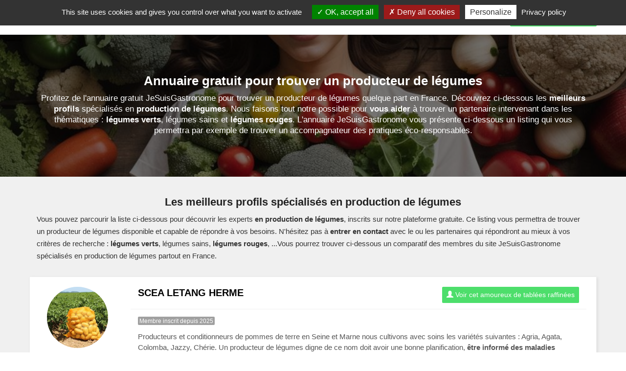

--- FILE ---
content_type: text/html; charset=utf-8
request_url: https://www.jesuisgastronome.fr/annuaire/producteur-de-legumes
body_size: 19232
content:


<!DOCTYPE html>
<html xmlns="http://www.w3.org/1999/xhtml">
<head><meta http-equiv="Content-Type" content="text/html; charset=utf-8" /><meta name="viewport" content="width=device-width, initial-scale=1" />

    <!-- css boostrap -->
    <link rel="stylesheet" href="https://maxcdn.bootstrapcdn.com/bootstrap/3.4.0/css/bootstrap.min.css" />

    <!-- css principal du site -->
    <link href="../ressources/css/main.min.css?version=1" rel="stylesheet"/>


    <script src="../ressources/js/main.js?version=1"></script>
    <script>opticoViewId = '';</script>
    
    <!-- script jquery boostrap -->
    
        
    <link rel="shortcut icon" href="../ressources/images/favicon.ico" type="image/x-icon">
    <link rel="icon" href="../ressources/images/favicon.ico" type="image/x-icon">

    
    <!-- title -->
    <title>
	Annuaire des producteurs de légumes en 2026
</title>

    <!-- placeholder head -->
    


   <!-- #################################################################################### -->
    <!-- Tarteaucitron -->
    <!-- #################################################################################### -->
    
        <script type="text/javascript" src="https://www.jesuisgastronome.fr/ressources/js/tarteaucitron.js-1.9.6/tarteaucitron.js"></script>
        <script type="text/javascript">
		    tarteaucitron.init({
			    "privacyUrl": "https://www.jesuisgastronome.fr/cgu", /* Privacy policy url */
			    "bodyPosition": "bottom", /* or top to bring it as first element for accessibility */

			    "hashtag": "#tarteaucitron", /* Open the panel with this hashtag */
			    "cookieName": "tarteaucitron", /* Cookie name */

			    "orientation": "top", /* Banner position (top - bottom) */

			    "groupServices": false, /* Group services by category */
			    "serviceDefaultState": "wait", /* Default state (true - wait - false) */

			    "showAlertSmall": false, /* Show the small banner on bottom right */
			    "cookieslist": false, /* Show the cookie list */

			    "closePopup": false, /* Show a close X on the banner */

			    "showIcon": true, /* Show cookie icon to manage cookies */
			    //"iconSrc": "", /* Optionnal: URL or base64 encoded image */
			    "iconPosition": "BottomLeft", /* BottomRight, BottomLeft, TopRight and TopLeft */

			    "adblocker": false, /* Show a Warning if an adblocker is detected */

			    "DenyAllCta": true, /* Show the deny all button */
			    "AcceptAllCta": true, /* Show the accept all button when highPrivacy on */
			    "highPrivacy": true, /* HIGHLY RECOMMANDED Disable auto consent */

			    "handleBrowserDNTRequest": false, /* If Do Not Track == 1, disallow all */

			    "removeCredit": false, /* Remove credit link */
			    "moreInfoLink": true, /* Show more info link */

			    "useExternalCss": false, /* If false, the tarteaucitron.css file will be loaded */
			    "useExternalJs": false, /* If false, the tarteaucitron.js file will be loaded */

			    //"cookieDomain": ".my-multisite-domaine.fr", /* Shared cookie for multisite */

			    "readmoreLink": "", /* Change the default readmore link */

			    "mandatory": true, /* Show a message about mandatory cookies */
			    "mandatoryCta": true /* Show the disabled accept button when mandatory on */
		    });
	    </script>
    




  <!-- ---------------------------------------------------------------- -->
    <!-- Quantcast Choice. Consent Manager Tag v2.0 (for TCF 2.0) -->
    <!-- ---------------------------------------------------------------- -->
    <meta name="description" content="Vous recherchez un producteur de légumes pour acheter des produits frais? Les meilleurs experts en production de légumes se tiennent à votre disposition sur notre annuaire gratuit pour des prestations de type : légumes verts, légumes sains et légumes rouges." /></head>
<body>

    <!-- script location -->
    <script>
        function goToInscription() {
            window.location = 'https://www.jesuisgastronome.fr/inscription';
        }
    
       function goToContact() {
            window.location = 'https://www.jesuisgastronome.fr/contact';
        }

    </script>

    <!-- variable javascript -->
    <script>
        var SITE_URL = "https://www.jesuisgastronome.fr";
    </script>


   <!-- ------------------- -------- ----------------------- -->
    <!-- ------------------- pub top horiz ------------------------- -->
    <!-- ------------------- -------- ----------------------- -->
    




    <a name="haut-site" id="haut-site"></a>
    
   
    <!-- ------------------- -------- ----------------------- -->
    <!-- ------------------- HEADER ------------------------- -->
    <!-- ------------------- -------- ----------------------- -->

     <div style="text-align:center;display:none;" class="logo-mobile hidden-xs">
        <a href="https://www.jesuisgastronome.fr"><img src="../ressources/images/logo.png" alt="Trouver un professionnel de la bonne cuisine avec notre Annuaire gratuit"/></a>
    </div>

    <div class="menu">
        <nav class="navbar navbar-default">
            <div class="container">
                <div class="row">

                    <div class="navbar-header">
                        <a class="navbar-brand" href="https://www.jesuisgastronome.fr"><img src="../ressources/images/logo.png" alt="Annuaire des meilleurs professionnels de l'alimentation" /></a>
                        <button type="button" class="navbar-toggle hidden-xs" data-toggle="collapse" data-target=".navbar-collapse" >
                            <span class="icon-bar"></span>
                            <span class="icon-bar"></span>
                            <span class="icon-bar"></span>
                        </button>
                    </div>
                    <div class="navbar-collapse collapse">
                        <ul class="nav navbar-nav navbar-right">
                            <li><a href="https://www.jesuisgastronome.fr/actualites" class="menu-item"><span class="glyphicon glyphicon-list"></span>&nbsp;&nbsp;Le Blog</a></li><li><a href="https://www.jesuisgastronome.fr/connexion" class="menu-item"><span class="glyphicon glyphicon-user"></span>&nbsp;&nbsp;Connexion</a></li><li class="btn-big-lien"><a   href="https://www.jesuisgastronome.fr/inscription"><span class="glyphicon glyphicon-flash"></span>&nbsp;&nbsp;Inscription gratuite !</a></li>
                        </ul>
                    </div>
                </div>
            </div>
        </nav>
    </div>

   

    <!-- ------------------- -------- --------------------- -->
    <!-- ------------------- CORPS ------------------------- -->
    <!-- ------------------- -------- --------------------- -->

    
 
  <form method="post" action="./producteur-de-legumes" id="ctl00">
<div class="aspNetHidden">
<input type="hidden" name="__VIEWSTATE" id="__VIEWSTATE" value="7ReiY3540cCXOzAoDb+Urh0TmPSewFnF1YJDbCbJqCvUQcywE0IW24gzUKTxFQwfyVzwWk5RoK25/R/PveFvKzqU6EPlbBC8jgvyu9OEmBol14ChunPUu568FIxg+w0jUrmMUQFu0XKKBYVnMT5lSYEC1r/9Cn+Z4rGwVb5Rhy1INP/ussgYj+pz5L7vc6hZP//oL3cdulnQYMq8ybmYAA==" />
</div>

<div class="aspNetHidden">

	<input type="hidden" name="__VIEWSTATEGENERATOR" id="__VIEWSTATEGENERATOR" value="628BDF37" />
</div>
      
     <!-- ------------------- -------- --------------------- -->
    <!-- ------------------- BLOC --- -->
    <!-- ------------------- -------- --------------------- -->
    <div class="accueil-slideshow-mini" style="background-image:url('https://www.jesuisgastronome.fr/ressources/images-tas/1-annuaire-en-ligne-des-producteurs-de-legumes.jpg?version=1');">
        <div class="masque">
            <!-- zone affichée au dessus -->
            <div class="zone-titre">
                  <div class="container">
                        <h1>Annuaire gratuit pour trouver un producteur de légumes</h1>
                        <div class="sous-titre"> 
                             Profitez de l'annuaire gratuit JeSuisGastronome pour trouver un producteur de légumes quelque part en France. 
                            Découvrez ci-dessous les <strong>meilleurs profils</strong> spécialisés en <strong>production de légumes</strong>. Nous faisons tout notre possible pour <strong>vous aider</strong> à trouver un partenaire intervenant dans les thématiques : <strong>légumes verts</strong>, légumes sains et <strong>légumes rouges</strong>. L'annuaire JeSuisGastronome vous présente ci-dessous un listing qui vous permettra par exemple de trouver un accompagnateur des pratiques éco-responsables. 
                        </div>
                    </div>
                </div>
            </div>
    </div>
    <div style="clear:both;"></div>

    <!-- ------------------- -------- --------------------- -->
    <!-- ------------------- CORPS            ------------- -->
    <!-- ------------------- -------- --------------------- -->
     <div style="background-color:#F0F0F0;">
        <div class="prestataires container">
            <div class="row">
               <div class="col-md-12 " style="">
                    <div class="liste">
                         <!-- titre -->
                          <h2>Les meilleurs profils spécialisés en production de légumes</h2>
                
                           <!-- pub horiz -->
                          


                         <!-- intro -->
                         <div class="intro">
                            Vous pouvez parcourir la liste ci-dessous pour découvrir les experts <strong>en production de légumes</strong>, inscrits sur notre plateforme gratuite. Ce listing vous permettra de trouver un producteur de légumes disponible et capable de répondre à vos besoins. N'hésitez pas à <strong>entrer en contact</strong> avec le ou les partenaires qui répondront au mieux à vos critères de recherche : <strong>légumes verts</strong>, légumes sains, <strong>légumes rouges</strong>, ...Vous pourrez trouver ci-dessous un comparatif des membres du site JeSuisGastronome spécialisés en production de légumes partout en France. 
                         </div>

                         <!-- liste -->
                         <div>
                             <div class="row item <%ITEM_PREMIUM%>">

    <!-- col gauche -->
    <div class="col-sm-2 image">
        <img loading="lazy" src="https://www.jesuisgastronome.fr/ressources/images-profils/gastronomie-1486-ozoir-la-ferriere-aimery.jpg?version=1" class="img-circle" alt="SCEA LETANG HERME, un cultivateur à Ozoir-la-Ferrière" />
    </div>

    <!-- col droite-->
    <div class="col-sm-10">
        <!-- ligne 1 -->
        <div class="row row-titre">
            <div class="col-sm-8">
                <div class="titre">
                    SCEA LETANG HERME
                </div>
                <div class="site-internet">
                    
                </div>
            </div>
            <div class="col-sm-4 actions">
                <a href="https://www.jesuisgastronome.fr/profil/1486" class="btn-fiche btn-voir"><span class="glyphicon glyphicon-user"></span>&nbsp;Voir cet amoureux de tablées raffinées</a>
            </div>
        </div>



        <!-- ligne 3 -->
        <div class="row">
            <div class="col-sm-12 tags">
                <div Class="tag">Membre inscrit depuis 2025</div>
            </div>
            <div class="col-sm-12 description">
                Producteurs et conditionneurs de pommes de terre en Seine et Marne nous cultivons avec soins les variétés suivantes : Agria, Agata, Colomba, Jazzy, Chérie. Un producteur de légumes digne de ce nom doit avoir une bonne planification, <strong>être informé des maladies végétales</strong>, pouvoir organiser une récolte, ... Pour recevoir plus d'informations sur le <strong>membre SCEA LETANG HERME</strong>, n'hésitez pas à consulter son profil. Le profil de <strong>SCEA LETANG HERME</strong> ressort dans ce listing car il <strong>fait partie des meilleurs professionnels de la gastronomie identifiés par JeSuisGastronome</strong>. SCEA LETANG HERME est un <strong>partenaire inscrit</strong> sur le site JeSuisGastronome depuis novembre 2025. Le membre d'ID 1486 peut être un véritable atout pour vous, car c'est un accompagnateur des pratiques éco-responsables. <hr/><i>Vous pouvez utiliser le site JeSuisGastronome pour trouver un producteur de légumes et lui confier une mission comme planifier des cultures saisonnières ou surveiller des maladies des plantes. </i><i>L'annuaire JeSuisGastronome tentera de faire tout son possible pour vous mettre en relation avec un producteur de légumes  qui doit savoir choisir des semences adaptées et avoir une gestion des ressources. </i>

Avec SCEA LETANG HERME, <strong>vous pouvez limiter l'empreinte carbone</strong> en toute simplicité! 
            </div>
            <div class="col-sm-12 niveau-experience">
                <div></div>
            </div>
        </div>


    </div>

</div><div class="row item <%ITEM_PREMIUM%>">

    <!-- col gauche -->
    <div class="col-sm-2 image">
        <img loading="lazy" src="https://www.jesuisgastronome.fr/ressources/images-profils/gastronomie-1480-chalons-en-champagne-51-avec-naiji-.jpg?version=1" class="img-circle" alt="Naiji , un horticulteur à Châlons-en-Champagne" />
    </div>

    <!-- col droite-->
    <div class="col-sm-10">
        <!-- ligne 1 -->
        <div class="row row-titre">
            <div class="col-sm-8">
                <div class="titre">
                    Naiji 
                </div>
                <div class="site-internet">
                    
                </div>
            </div>
            <div class="col-sm-4 actions">
                <a href="https://www.jesuisgastronome.fr/profil/1480" class="btn-fiche btn-voir"><span class="glyphicon glyphicon-user"></span>&nbsp;Voir ce maraîcher</a>
            </div>
        </div>



        <!-- ligne 3 -->
        <div class="row">
            <div class="col-sm-12 tags">
                <div Class="tag">Membre inscrit depuis 2025</div>
            </div>
            <div class="col-sm-12 description">
                Découvrez le profil de Naiji , un producteur de légumes intervenant à Châlons-en-Champagne. N'hésitez pas à <strong>demander un devis à Naiji </strong> pour une mission de production de légumes à Châlons-en-Champagne ou à proximité. N'attendez plus et faites appel à un producteur de légumes si vous faites partie des 45000 habitants de la commune <strong>51000</strong>. Naiji  est <strong>un producteur de légumes</strong> qui a rejoint l'aventure JeSuisGastronome <strong>depuis novembre 2025</strong>. <hr/><i>Tout comme Naiji , un producteur de légumes digne de ce nom doit être capable de diriger une équipe et savoir conditionner des légumes. </i>

            </div>
            <div class="col-sm-12 niveau-experience">
                <div></div>
            </div>
        </div>


    </div>

</div><div class="row item <%ITEM_PREMIUM%>">

    <!-- col gauche -->
    <div class="col-sm-2 image">
        <img loading="lazy" src="https://www.jesuisgastronome.fr/ressources/images-profils/gastronomie-1214-chateau-gontier-sur-mayenne-yohann-mayenne.jpg?version=1" class="img-circle" alt="yohann , un cultivateur à Château-Gontier-sur-Mayenne" />
    </div>

    <!-- col droite-->
    <div class="col-sm-10">
        <!-- ligne 1 -->
        <div class="row row-titre">
            <div class="col-sm-8">
                <div class="titre">
                    yohann 
                </div>
                <div class="site-internet">
                    
                </div>
            </div>
            <div class="col-sm-4 actions">
                <a href="https://www.jesuisgastronome.fr/profil/1214" class="btn-fiche btn-voir"><span class="glyphicon glyphicon-user"></span>&nbsp;Voir ce maraîcher</a>
            </div>
        </div>



        <!-- ligne 3 -->
        <div class="row">
            <div class="col-sm-12 tags">
                <div Class="tag">Membre inscrit depuis 2025</div>
            </div>
            <div class="col-sm-12 description">
                producteur de pommes et de poires 
productions de fruits et légumes celons la saison
vendeur sur les marchés : 
château Gontier, cossé le Viven, Laval à la gare le samedi et vendredi près du Murat... Vous pourrez confier à un producteur de légumes comme yohann  les missions suivantes : effectuer une rotation des cultures, <strong>entretenir des systèmes d'ombrage</strong>, émonder des vergers régulièrement, ... Pour atteindre ses objectifs, faire appel aux services d'un producteur de légumes est une <strong>opération judicieuse</strong>. Le profil de <strong>yohann </strong> ressort dans ce listing car il <strong>fait partie des meilleurs professionnels de la gastronomie identifiés par JeSuisGastronome</strong>. Le partenaire <strong>yohann </strong> a rejoint <strong>l'annuaire JeSuisGastronome</strong> depuis septembre 2025. Le membre yohann  peut être un véritable allier, car c'est un technicien de la fertilisation naturelle. <hr/>N'hésitez pas à faire appel à cet expert en production de légumes même si vous êtes localisé  à Chemazé, à Meslay-du-Maine ou à Gennes-Longuefuye. 
Avec JeSuisGastronome, <strong>vous pouvez acheter des produits frais</strong> avec l'aide d'un producteur de légumes de confiance. 
            </div>
            <div class="col-sm-12 niveau-experience">
                <div></div>
            </div>
        </div>


    </div>

</div><div class="row item <%ITEM_PREMIUM%>">

    <!-- col gauche -->
    <div class="col-sm-2 image">
        <img loading="lazy" src="https://www.jesuisgastronome.fr/ressources/images/no-photo.jpg" class="img-circle" alt="sawsen, un horticulteur à Anglet" />
    </div>

    <!-- col droite-->
    <div class="col-sm-10">
        <!-- ligne 1 -->
        <div class="row row-titre">
            <div class="col-sm-8">
                <div class="titre">
                    sawsen
                </div>
                <div class="site-internet">
                    
                </div>
            </div>
            <div class="col-sm-4 actions">
                <a href="https://www.jesuisgastronome.fr/profil/1188" class="btn-fiche btn-voir"><span class="glyphicon glyphicon-user"></span>&nbsp;Voir ce cultivateur</a>
            </div>
        </div>



        <!-- ligne 3 -->
        <div class="row">
            <div class="col-sm-12 tags">
                <div Class="tag">Membre inscrit depuis 2025</div>
            </div>
            <div class="col-sm-12 description">
                Un producteur de légumes pour être efficace, doit pouvoir adapter une irrigation, <strong>avoir une gestion des ressources</strong>, connaître des normes de traçabilité, ... Pour obtenir plus d'informations auprès du membre sawsen, n'hésitez pas à vous rendre sur son profil. sawsen est un producteur de légumes inscrit(e) sur notre <strong>plateforme</strong> depuis août 2025. <hr/><i>L'annuaire JeSuisGastronome a pour objectif de vous aider à rechercher un spécialiste en légumes sains ou en légumes rouges à une <strong>tarification très bénéfique</strong>. </i>


            </div>
            <div class="col-sm-12 niveau-experience">
                <div></div>
            </div>
        </div>


    </div>

</div>
                         </div>
                      </div>
                </div>
            </div>
        </div>
    </div>


     <!-- ------------------- -------- --------------------- -->
    <!-- ------------------- BLOC --- ------------------------>
    <!-- ------------------- -------- --------------------- -->
    

    <!-- ------------------- -------- --------------------- -->
    <!-- ------------------- zone-slogan --------------------- -->
    <!-- ------------------- -------- --------------------- -->
    <div class="accueil-zone-slogan">
        <div class="container">
            <div class="slogan-titre1">
                  Vous aussi ... créez gratuitement un profil spécialisé en production de légumes
            </div>
            <div class="slogan-titre2">
                  Vous représentez une entreprise experte en production de légumes et vous êtes localisé dans l'une des nombreuses communes de France? Rejoignez dès maintenant, l'annuaire sans frais des producteurs de légumes! 
           </div>
            <div class="actions">
                <a href="https://www.jesuisgastronome.fr/inscription"  class="btn-action">Inscription pour un producteur de légumes</a>
            </div>
        </div>
    </div>

    <!-- ------------------- -------- --------------------- -->
    <!-- ------------------- CORPS            ------------- -->
    <!-- ------------------- -------- --------------------- -->
    
          <div class="accueil-liste-villes accueil-v2-zone" style="padding:100px 0px;background-color:#F0F0F0;">
                <div class="container">
                    <div class="row">
                        <div class="col-sm-12" style="margin-bottom:40px;text-align:left;">
                            <h2>Choisissez votre ville</h2>

                            <!-- intro -->
                            <div class="h2-suite">
                                  Le site JeSuisGastronome a réalisé une mission de référencement afin que vous puissiez <strong>chercher des experts en légumes</strong> dans les plus grandes communes de France. Pour <strong>acheter des produits frais ou garantir une alimentation saine</strong>, vous pouvez naviguer sur les différentes localités ci-dessous. 
                            </div>

                            <!-- liste des villes -->
                            <div style="margin-top:30px;">
                                <div Class="col-sm-3 liste">
<a href="https://www.jesuisgastronome.fr/abbeville/cat/producteur-de-legumes">producteur de légumes Abbeville</a><br/><a href="https://www.jesuisgastronome.fr/acheres/cat/producteur-de-legumes">producteur de légumes Achères</a><br/><a href="https://www.jesuisgastronome.fr/agen/cat/producteur-de-legumes">producteur de légumes Agen</a><br/><a href="https://www.jesuisgastronome.fr/aix-en-provence/cat/producteur-de-legumes">producteur de légumes Aix-en-Provence</a><br/><a href="https://www.jesuisgastronome.fr/aix-les-bains/cat/producteur-de-legumes">producteur de légumes Aix-les-Bains</a><br/><a href="https://www.jesuisgastronome.fr/ajaccio/cat/producteur-de-legumes">producteur de légumes Ajaccio</a><br/><a href="https://www.jesuisgastronome.fr/albert/cat/producteur-de-legumes">producteur de légumes Albert</a><br/><a href="https://www.jesuisgastronome.fr/albertville/cat/producteur-de-legumes">producteur de légumes Albertville</a><br/><a href="https://www.jesuisgastronome.fr/albi/cat/producteur-de-legumes">producteur de légumes Albi</a><br/><a href="https://www.jesuisgastronome.fr/alencon/cat/producteur-de-legumes">producteur de légumes Alençon</a><br/><a href="https://www.jesuisgastronome.fr/ales/cat/producteur-de-legumes">producteur de légumes Alès</a><br/><a href="https://www.jesuisgastronome.fr/alfortville/cat/producteur-de-legumes">producteur de légumes Alfortville</a><br/><a href="https://www.jesuisgastronome.fr/altkirch/cat/producteur-de-legumes">producteur de légumes Altkirch</a><br/><a href="https://www.jesuisgastronome.fr/amboise/cat/producteur-de-legumes">producteur de légumes Amboise</a><br/><a href="https://www.jesuisgastronome.fr/amiens/cat/producteur-de-legumes">producteur de légumes Amiens</a><br/><a href="https://www.jesuisgastronome.fr/angers/cat/producteur-de-legumes">producteur de légumes Angers</a><br/><a href="https://www.jesuisgastronome.fr/anglet/cat/producteur-de-legumes">producteur de légumes Anglet</a><br/><a href="https://www.jesuisgastronome.fr/angouleme/cat/producteur-de-legumes">producteur de légumes Angoulême</a><br/><a href="https://www.jesuisgastronome.fr/annecy/cat/producteur-de-legumes">producteur de légumes Annecy</a><br/><a href="https://www.jesuisgastronome.fr/annemasse/cat/producteur-de-legumes">producteur de légumes Annemasse</a><br/><a href="https://www.jesuisgastronome.fr/annonay/cat/producteur-de-legumes">producteur de légumes Annonay</a><br/><a href="https://www.jesuisgastronome.fr/antibes/cat/producteur-de-legumes">producteur de légumes Antibes</a><br/><a href="https://www.jesuisgastronome.fr/antony/cat/producteur-de-legumes">producteur de légumes Antony</a><br/><a href="https://www.jesuisgastronome.fr/apt/cat/producteur-de-legumes">producteur de légumes Apt</a><br/><a href="https://www.jesuisgastronome.fr/arcachon/cat/producteur-de-legumes">producteur de légumes Arcachon</a><br/><a href="https://www.jesuisgastronome.fr/arcueil/cat/producteur-de-legumes">producteur de légumes Arcueil</a><br/><a href="https://www.jesuisgastronome.fr/argeles-gazost/cat/producteur-de-legumes">producteur de légumes Argelès-Gazost</a><br/><a href="https://www.jesuisgastronome.fr/argentan/cat/producteur-de-legumes">producteur de légumes Argentan</a><br/><a href="https://www.jesuisgastronome.fr/argenteuil/cat/producteur-de-legumes">producteur de légumes Argenteuil</a><br/><a href="https://www.jesuisgastronome.fr/arles/cat/producteur-de-legumes">producteur de légumes Arles</a><br/><a href="https://www.jesuisgastronome.fr/armentieres/cat/producteur-de-legumes">producteur de légumes Armentières</a><br/><a href="https://www.jesuisgastronome.fr/arras/cat/producteur-de-legumes">producteur de légumes Arras</a><br/><a href="https://www.jesuisgastronome.fr/asnieres-sur-seine/cat/producteur-de-legumes">producteur de légumes Asnières-sur-Seine</a><br/><a href="https://www.jesuisgastronome.fr/athis-mons/cat/producteur-de-legumes">producteur de légumes Athis-Mons</a><br/><a href="https://www.jesuisgastronome.fr/aubagne/cat/producteur-de-legumes">producteur de légumes Aubagne</a><br/><a href="https://www.jesuisgastronome.fr/aubenas/cat/producteur-de-legumes">producteur de légumes Aubenas</a><br/><a href="https://www.jesuisgastronome.fr/aubervilliers/cat/producteur-de-legumes">producteur de légumes Aubervilliers</a><br/><a href="https://www.jesuisgastronome.fr/aubusson/cat/producteur-de-legumes">producteur de légumes Aubusson</a><br/><a href="https://www.jesuisgastronome.fr/auch/cat/producteur-de-legumes">producteur de légumes Auch</a><br/><a href="https://www.jesuisgastronome.fr/aulnay-sous-bois/cat/producteur-de-legumes">producteur de légumes Aulnay-sous-Bois</a><br/><a href="https://www.jesuisgastronome.fr/aurillac/cat/producteur-de-legumes">producteur de légumes Aurillac</a><br/><a href="https://www.jesuisgastronome.fr/autun/cat/producteur-de-legumes">producteur de légumes Autun</a><br/><a href="https://www.jesuisgastronome.fr/auxerre/cat/producteur-de-legumes">producteur de légumes Auxerre</a><br/><a href="https://www.jesuisgastronome.fr/avallon/cat/producteur-de-legumes">producteur de légumes Avallon</a><br/><a href="https://www.jesuisgastronome.fr/avesnes-sur-helpe/cat/producteur-de-legumes">producteur de légumes Avesnes-sur-Helpe</a><br/><a href="https://www.jesuisgastronome.fr/avignon/cat/producteur-de-legumes">producteur de légumes Avignon</a><br/><a href="https://www.jesuisgastronome.fr/avranches/cat/producteur-de-legumes">producteur de légumes Avranches</a><br/><a href="https://www.jesuisgastronome.fr/aytre/cat/producteur-de-legumes">producteur de légumes Aytré</a><br/><a href="https://www.jesuisgastronome.fr/bagneres-de-bigorre/cat/producteur-de-legumes">producteur de légumes Bagnères-de-Bigorre</a><br/><a href="https://www.jesuisgastronome.fr/bagneux/cat/producteur-de-legumes">producteur de légumes Bagneux</a><br/><a href="https://www.jesuisgastronome.fr/bagnolet/cat/producteur-de-legumes">producteur de légumes Bagnolet</a><br/><a href="https://www.jesuisgastronome.fr/bagnols-sur-ceze/cat/producteur-de-legumes">producteur de légumes Bagnols-sur-Cèze</a><br/><a href="https://www.jesuisgastronome.fr/balma/cat/producteur-de-legumes">producteur de légumes Balma</a><br/><a href="https://www.jesuisgastronome.fr/bar-le-duc/cat/producteur-de-legumes">producteur de légumes Bar-le-Duc</a><br/><a href="https://www.jesuisgastronome.fr/bar-sur-aube/cat/producteur-de-legumes">producteur de légumes Bar-sur-Aube</a><br/><a href="https://www.jesuisgastronome.fr/bastia/cat/producteur-de-legumes">producteur de légumes Bastia</a><br/><a href="https://www.jesuisgastronome.fr/bayeux/cat/producteur-de-legumes">producteur de légumes Bayeux</a><br/><a href="https://www.jesuisgastronome.fr/bayonne/cat/producteur-de-legumes">producteur de légumes Bayonne</a><br/><a href="https://www.jesuisgastronome.fr/beaucaire/cat/producteur-de-legumes">producteur de légumes Beaucaire</a><br/><a href="https://www.jesuisgastronome.fr/beaune/cat/producteur-de-legumes">producteur de légumes Beaune</a><br/><a href="https://www.jesuisgastronome.fr/beaupreau-en-mauges/cat/producteur-de-legumes">producteur de légumes Beaupréau-en-Mauges</a><br/><a href="https://www.jesuisgastronome.fr/beauvais/cat/producteur-de-legumes">producteur de légumes Beauvais</a><br/><a href="https://www.jesuisgastronome.fr/belfort/cat/producteur-de-legumes">producteur de légumes Belfort</a><br/><a href="https://www.jesuisgastronome.fr/bellac/cat/producteur-de-legumes">producteur de légumes Bellac</a><br/><a href="https://www.jesuisgastronome.fr/belley/cat/producteur-de-legumes">producteur de légumes Belley</a><br/><a href="https://www.jesuisgastronome.fr/berck/cat/producteur-de-legumes">producteur de légumes Berck</a><br/><a href="https://www.jesuisgastronome.fr/bergerac/cat/producteur-de-legumes">producteur de légumes Bergerac</a><br/><a href="https://www.jesuisgastronome.fr/bernay/cat/producteur-de-legumes">producteur de légumes Bernay</a><br/><a href="https://www.jesuisgastronome.fr/besancon/cat/producteur-de-legumes">producteur de légumes Besançon</a><br/><a href="https://www.jesuisgastronome.fr/bethune/cat/producteur-de-legumes">producteur de légumes Béthune</a><br/><a href="https://www.jesuisgastronome.fr/beziers/cat/producteur-de-legumes">producteur de légumes Béziers</a><br/><a href="https://www.jesuisgastronome.fr/bezons/cat/producteur-de-legumes">producteur de légumes Bezons</a><br/><a href="https://www.jesuisgastronome.fr/biarritz/cat/producteur-de-legumes">producteur de légumes Biarritz</a><br/><a href="https://www.jesuisgastronome.fr/biscarrosse/cat/producteur-de-legumes">producteur de légumes Biscarrosse</a><br/><a href="https://www.jesuisgastronome.fr/blagnac/cat/producteur-de-legumes">producteur de légumes Blagnac</a><br/><a href="https://www.jesuisgastronome.fr/blaye/cat/producteur-de-legumes">producteur de légumes Blaye</a><br/><a href="https://www.jesuisgastronome.fr/blois/cat/producteur-de-legumes">producteur de légumes Blois</a><br/><a href="https://www.jesuisgastronome.fr/bobigny/cat/producteur-de-legumes">producteur de légumes Bobigny</a><br/><a href="https://www.jesuisgastronome.fr/bois-colombes/cat/producteur-de-legumes">producteur de légumes Bois-Colombes</a><br/><a href="https://www.jesuisgastronome.fr/boissy-saint-leger/cat/producteur-de-legumes">producteur de légumes Boissy-Saint-Léger</a><br/><a href="https://www.jesuisgastronome.fr/bollene/cat/producteur-de-legumes">producteur de légumes Bollène</a><br/><a href="https://www.jesuisgastronome.fr/bondy/cat/producteur-de-legumes">producteur de légumes Bondy</a><br/><a href="https://www.jesuisgastronome.fr/bonifacio/cat/producteur-de-legumes">producteur de légumes Bonifacio</a><br/><a href="https://www.jesuisgastronome.fr/bonneuil-sur-marne/cat/producteur-de-legumes">producteur de légumes Bonneuil-sur-Marne</a><br/><a href="https://www.jesuisgastronome.fr/bonneville/cat/producteur-de-legumes">producteur de légumes Bonneville</a><br/><a href="https://www.jesuisgastronome.fr/bordeaux/cat/producteur-de-legumes">producteur de légumes Bordeaux</a><br/><a href="https://www.jesuisgastronome.fr/bouguenais/cat/producteur-de-legumes">producteur de légumes Bouguenais</a><br/><a href="https://www.jesuisgastronome.fr/boulogne-billancourt/cat/producteur-de-legumes">producteur de légumes Boulogne Billancourt</a><br/><a href="https://www.jesuisgastronome.fr/boulogne-sur-mer/cat/producteur-de-legumes">producteur de légumes Boulogne-sur-Mer</a><br/><a href="https://www.jesuisgastronome.fr/bourg-en-bresse/cat/producteur-de-legumes">producteur de légumes Bourg-en-Bresse</a><br/><a href="https://www.jesuisgastronome.fr/bourges/cat/producteur-de-legumes">producteur de légumes Bourges</a><br/><a href="https://www.jesuisgastronome.fr/bourg-la-reine/cat/producteur-de-legumes">producteur de légumes Bourg-la-Reine</a><br/><a href="https://www.jesuisgastronome.fr/bourg-les-valence/cat/producteur-de-legumes">producteur de légumes Bourg-lès-Valence</a><br/><a href="https://www.jesuisgastronome.fr/bourgoin-jallieu/cat/producteur-de-legumes">producteur de légumes Bourgoin-Jallieu</a><br/><a href="https://www.jesuisgastronome.fr/bressuire/cat/producteur-de-legumes">producteur de légumes Bressuire</a><br/><a href="https://www.jesuisgastronome.fr/brest/cat/producteur-de-legumes">producteur de légumes Brest</a><br/><a href="https://www.jesuisgastronome.fr/bretigny-sur-orge/cat/producteur-de-legumes">producteur de légumes Brétigny-sur-Orge</a><br/><a href="https://www.jesuisgastronome.fr/briancon/cat/producteur-de-legumes">producteur de légumes Briançon</a><br/><a href="https://www.jesuisgastronome.fr/brie-comte-robert/cat/producteur-de-legumes">producteur de légumes Brie-Comte-Robert</a><br/><a href="https://www.jesuisgastronome.fr/briey/cat/producteur-de-legumes">producteur de légumes Briey</a><br/><a href="https://www.jesuisgastronome.fr/brignoles/cat/producteur-de-legumes">producteur de légumes Brignoles</a><br/><a href="https://www.jesuisgastronome.fr/brioude/cat/producteur-de-legumes">producteur de légumes Brioude</a><br/><a href="https://www.jesuisgastronome.fr/brive-la-gaillarde/cat/producteur-de-legumes">producteur de légumes Brive-la-Gaillarde</a><br/><a href="https://www.jesuisgastronome.fr/bron/cat/producteur-de-legumes">producteur de légumes Bron</a><br/><a href="https://www.jesuisgastronome.fr/bruay-la-buissiere/cat/producteur-de-legumes">producteur de légumes Bruay-la-Buissière</a><br/><a href="https://www.jesuisgastronome.fr/brunoy/cat/producteur-de-legumes">producteur de légumes Brunoy</a><br/><a href="https://www.jesuisgastronome.fr/bruz/cat/producteur-de-legumes">producteur de légumes Bruz</a><br/><a href="https://www.jesuisgastronome.fr/bry-sur-marne/cat/producteur-de-legumes">producteur de légumes Bry-sur-Marne</a><br/><a href="https://www.jesuisgastronome.fr/bussy-saint-georges/cat/producteur-de-legumes">producteur de légumes Bussy-Saint-Georges</a><br/><a href="https://www.jesuisgastronome.fr/buxerolles/cat/producteur-de-legumes">producteur de légumes Buxerolles</a><br/><a href="https://www.jesuisgastronome.fr/cachan/cat/producteur-de-legumes">producteur de légumes Cachan</a><br/><a href="https://www.jesuisgastronome.fr/caen/cat/producteur-de-legumes">producteur de légumes Caen</a><br/><a href="https://www.jesuisgastronome.fr/cagnes-sur-mer/cat/producteur-de-legumes">producteur de légumes Cagnes sur Mer</a><br/><a href="https://www.jesuisgastronome.fr/cahors/cat/producteur-de-legumes">producteur de légumes Cahors</a><br/><a href="https://www.jesuisgastronome.fr/calais/cat/producteur-de-legumes">producteur de légumes Calais</a><br/><a href="https://www.jesuisgastronome.fr/caluire-et-cuire/cat/producteur-de-legumes">producteur de légumes Caluire-et-Cuire</a><br/><a href="https://www.jesuisgastronome.fr/calvi/cat/producteur-de-legumes">producteur de légumes Calvi</a><br/><a href="https://www.jesuisgastronome.fr/cambrai/cat/producteur-de-legumes">producteur de légumes Cambrai</a><br/><a href="https://www.jesuisgastronome.fr/canet-en-roussillon/cat/producteur-de-legumes">producteur de légumes Canet-en-Roussillon</a><br/><a href="https://www.jesuisgastronome.fr/cannes/cat/producteur-de-legumes">producteur de légumes Cannes</a><br/><a href="https://www.jesuisgastronome.fr/capbreton/cat/producteur-de-legumes">producteur de légumes Capbreton</a><br/><a href="https://www.jesuisgastronome.fr/carbet/cat/producteur-de-legumes">producteur de légumes Carbet</a><br/><a href="https://www.jesuisgastronome.fr/carcassonne/cat/producteur-de-legumes">producteur de légumes Carcassonne</a><br/><a href="https://www.jesuisgastronome.fr/carmaux/cat/producteur-de-legumes">producteur de légumes Carmaux</a><br/><a href="https://www.jesuisgastronome.fr/carpentras/cat/producteur-de-legumes">producteur de légumes Carpentras</a><br/><a href="https://www.jesuisgastronome.fr/carquefou/cat/producteur-de-legumes">producteur de légumes Carquefou</a><br/><a href="https://www.jesuisgastronome.fr/cassis/cat/producteur-de-legumes">producteur de légumes Cassis</a><br/><a href="https://www.jesuisgastronome.fr/castelnaudary/cat/producteur-de-legumes">producteur de légumes Castelnaudary</a><br/><a href="https://www.jesuisgastronome.fr/castelsarrasin/cat/producteur-de-legumes">producteur de légumes Castelsarrasin</a><br/><a href="https://www.jesuisgastronome.fr/castres/cat/producteur-de-legumes">producteur de légumes Castres</a><br/><a href="https://www.jesuisgastronome.fr/cavaillon/cat/producteur-de-legumes">producteur de légumes Cavaillon</a><br/><a href="https://www.jesuisgastronome.fr/ceret/cat/producteur-de-legumes">producteur de légumes Céret</a><br/><a href="https://www.jesuisgastronome.fr/cergy/cat/producteur-de-legumes">producteur de légumes Cergy</a><br/><a href="https://www.jesuisgastronome.fr/cesson-sevigne/cat/producteur-de-legumes">producteur de légumes Cesson-Sévigné</a><br/><a href="https://www.jesuisgastronome.fr/challans/cat/producteur-de-legumes">producteur de légumes Challans</a><br/><a href="https://www.jesuisgastronome.fr/chalon-sur-saone/cat/producteur-de-legumes">producteur de légumes Chalon sur Saône</a><br/><a href="https://www.jesuisgastronome.fr/chalons-en-champagne/cat/producteur-de-legumes">producteur de légumes Châlons-en-Champagne</a><br/><a href="https://www.jesuisgastronome.fr/chamalieres/cat/producteur-de-legumes">producteur de légumes Chamalières</a><br/><a href="https://www.jesuisgastronome.fr/chambery/cat/producteur-de-legumes">producteur de légumes Chambéry</a><br/><a href="https://www.jesuisgastronome.fr/chambray-les-tours/cat/producteur-de-legumes">producteur de légumes Chambray-lès-Tours</a><br/><a href="https://www.jesuisgastronome.fr/chamonix-mont-blanc/cat/producteur-de-legumes">producteur de légumes Chamonix-Mont-Blanc</a><br/><a href="https://www.jesuisgastronome.fr/champigny-sur-marne/cat/producteur-de-legumes">producteur de légumes Champigny-sur-Marne</a><br/><a href="https://www.jesuisgastronome.fr/champs-sur-marne/cat/producteur-de-legumes">producteur de légumes Champs-sur-Marne</a><br/><a href="https://www.jesuisgastronome.fr/chantilly/cat/producteur-de-legumes">producteur de légumes Chantilly</a><br/><a href="https://www.jesuisgastronome.fr/charenton-le-pont/cat/producteur-de-legumes">producteur de légumes Charenton-le-Pont</a><br/><a href="https://www.jesuisgastronome.fr/charleville-mezieres/cat/producteur-de-legumes">producteur de légumes Charleville-Mézières</a><br/><a href="https://www.jesuisgastronome.fr/charolles/cat/producteur-de-legumes">producteur de légumes Charolles</a><br/><a href="https://www.jesuisgastronome.fr/chartres/cat/producteur-de-legumes">producteur de légumes Chartres</a><br/><a href="https://www.jesuisgastronome.fr/chateaubriant/cat/producteur-de-legumes">producteur de légumes Châteaubriant</a><br/><a href="https://www.jesuisgastronome.fr/chateau-chinon/cat/producteur-de-legumes">producteur de légumes Château-Chinon</a><br/><a href="https://www.jesuisgastronome.fr/chateaudun/cat/producteur-de-legumes">producteur de légumes Châteaudun</a><br/><a href="https://www.jesuisgastronome.fr/chateau-gontier-sur-mayenne/cat/producteur-de-legumes">producteur de légumes Château-Gontier-sur-Mayenne</a><br/><a href="https://www.jesuisgastronome.fr/chateaulin/cat/producteur-de-legumes">producteur de légumes Châteaulin</a><br/><a href="https://www.jesuisgastronome.fr/chateaurenard/cat/producteur-de-legumes">producteur de légumes Châteaurenard</a><br/><a href="https://www.jesuisgastronome.fr/chateauroux/cat/producteur-de-legumes">producteur de légumes Châteauroux</a><br/><a href="https://www.jesuisgastronome.fr/chateau-thierry/cat/producteur-de-legumes">producteur de légumes Château-Thierry</a><br/><a href="https://www.jesuisgastronome.fr/chatellerault/cat/producteur-de-legumes">producteur de légumes Châtellerault</a><br/><a href="https://www.jesuisgastronome.fr/chatenay-malabry/cat/producteur-de-legumes">producteur de légumes Châtenay-Malabry</a><br/><a href="https://www.jesuisgastronome.fr/chatillon/cat/producteur-de-legumes">producteur de légumes Châtillon</a><br/><a href="https://www.jesuisgastronome.fr/chatillon-sur-seine/cat/producteur-de-legumes">producteur de légumes Chatillon-sur-seine</a><br/><a href="https://www.jesuisgastronome.fr/chatou/cat/producteur-de-legumes">producteur de légumes Chatou</a><br/><a href="https://www.jesuisgastronome.fr/chaumont/cat/producteur-de-legumes">producteur de légumes Chaumont</a><br/><a href="https://www.jesuisgastronome.fr/chaville/cat/producteur-de-legumes">producteur de légumes Chaville</a><br/><a href="https://www.jesuisgastronome.fr/chelles/cat/producteur-de-legumes">producteur de légumes Chelles</a><br/><a href="https://www.jesuisgastronome.fr/chemille-en-anjou/cat/producteur-de-legumes">producteur de légumes Chemillé-en-Anjou</a><br/><a href="https://www.jesuisgastronome.fr/chennevieres-sur-marne/cat/producteur-de-legumes">producteur de légumes Chennevières-sur-Marne</a><br/><a href="https://www.jesuisgastronome.fr/cherbourg/cat/producteur-de-legumes">producteur de légumes Cherbourg</a><br/><a href="https://www.jesuisgastronome.fr/chevilly-larue/cat/producteur-de-legumes">producteur de légumes Chevilly-Larue</a><br/><a href="https://www.jesuisgastronome.fr/chilly-mazarin/cat/producteur-de-legumes">producteur de légumes Chilly-Mazarin</a><br/><a href="https://www.jesuisgastronome.fr/chinon/cat/producteur-de-legumes">producteur de légumes Chinon</a><br/><a href="https://www.jesuisgastronome.fr/choisy-le-roi/cat/producteur-de-legumes">producteur de légumes Choisy-le-Roi</a><br/><a href="https://www.jesuisgastronome.fr/cholet/cat/producteur-de-legumes">producteur de légumes Cholet</a><br/><a href="https://www.jesuisgastronome.fr/clamart/cat/producteur-de-legumes">producteur de légumes Clamart</a><br/><a href="https://www.jesuisgastronome.fr/clamecy/cat/producteur-de-legumes">producteur de légumes Clamecy</a><br/><a href="https://www.jesuisgastronome.fr/clermont/cat/producteur-de-legumes">producteur de légumes Clermont</a><br/><a href="https://www.jesuisgastronome.fr/clermont-ferrand/cat/producteur-de-legumes">producteur de légumes Clermont-Ferrand</a><br/><a href="https://www.jesuisgastronome.fr/clermont-lherault/cat/producteur-de-legumes">producteur de légumes Clermont-l'Hérault</a><br/><a href="https://www.jesuisgastronome.fr/clichy/cat/producteur-de-legumes">producteur de légumes Clichy</a><br/><a href="https://www.jesuisgastronome.fr/clichy-sous-bois/cat/producteur-de-legumes">producteur de légumes Clichy-sous-Bois</a><br/><a href="https://www.jesuisgastronome.fr/cluses/cat/producteur-de-legumes">producteur de légumes Cluses</a><br/><a href="https://www.jesuisgastronome.fr/cognac/cat/producteur-de-legumes">producteur de légumes Cognac</a><br/><a href="https://www.jesuisgastronome.fr/colmar/cat/producteur-de-legumes">producteur de légumes Colmar</a><br/><a href="https://www.jesuisgastronome.fr/colombes/cat/producteur-de-legumes">producteur de légumes Colombes</a><br/><a href="https://www.jesuisgastronome.fr/colomiers/cat/producteur-de-legumes">producteur de légumes Colomiers</a><br/></div>

<div Class="col-sm-3 liste">
<a href="https://www.jesuisgastronome.fr/combs-la-ville/cat/producteur-de-legumes">producteur de légumes Combs-la-Ville</a><br/><a href="https://www.jesuisgastronome.fr/commercy/cat/producteur-de-legumes">producteur de légumes Commercy</a><br/><a href="https://www.jesuisgastronome.fr/compiegne/cat/producteur-de-legumes">producteur de légumes Compiègne</a><br/><a href="https://www.jesuisgastronome.fr/concarneau/cat/producteur-de-legumes">producteur de légumes Concarneau</a><br/><a href="https://www.jesuisgastronome.fr/condom/cat/producteur-de-legumes">producteur de légumes Condom</a><br/><a href="https://www.jesuisgastronome.fr/conflans-sainte-honorine/cat/producteur-de-legumes">producteur de légumes Conflans-Sainte-Honorine</a><br/><a href="https://www.jesuisgastronome.fr/confolens/cat/producteur-de-legumes">producteur de légumes Confolens</a><br/><a href="https://www.jesuisgastronome.fr/corbeil-essonnes/cat/producteur-de-legumes">producteur de légumes Corbeil-Essonnes</a><br/><a href="https://www.jesuisgastronome.fr/cormeilles-en-parisis/cat/producteur-de-legumes">producteur de légumes Cormeilles-en-Parisis</a><br/><a href="https://www.jesuisgastronome.fr/corte/cat/producteur-de-legumes">producteur de légumes Corte</a><br/><a href="https://www.jesuisgastronome.fr/cosne-cours-sur-loire/cat/producteur-de-legumes">producteur de légumes Cosne-Cours-sur-Loire</a><br/><a href="https://www.jesuisgastronome.fr/coueron/cat/producteur-de-legumes">producteur de légumes Couëron</a><br/><a href="https://www.jesuisgastronome.fr/coulommiers/cat/producteur-de-legumes">producteur de légumes Coulommiers</a><br/><a href="https://www.jesuisgastronome.fr/courbevoie/cat/producteur-de-legumes">producteur de légumes Courbevoie</a><br/><a href="https://www.jesuisgastronome.fr/cournon-dauvergne/cat/producteur-de-legumes">producteur de légumes Cournon-d'Auvergne</a><br/><a href="https://www.jesuisgastronome.fr/coutances/cat/producteur-de-legumes">producteur de légumes Coutances</a><br/><a href="https://www.jesuisgastronome.fr/creil/cat/producteur-de-legumes">producteur de légumes Creil</a><br/><a href="https://www.jesuisgastronome.fr/creteil/cat/producteur-de-legumes">producteur de légumes Créteil</a><br/><a href="https://www.jesuisgastronome.fr/cugnaux/cat/producteur-de-legumes">producteur de légumes Cugnaux</a><br/><a href="https://www.jesuisgastronome.fr/dammarie-les-lys/cat/producteur-de-legumes">producteur de légumes Dammarie-les-Lys</a><br/><a href="https://www.jesuisgastronome.fr/dax/cat/producteur-de-legumes">producteur de légumes Dax</a><br/><a href="https://www.jesuisgastronome.fr/deauville/cat/producteur-de-legumes">producteur de légumes Deauville</a><br/><a href="https://www.jesuisgastronome.fr/decines-charpieu/cat/producteur-de-legumes">producteur de légumes Décines-Charpieu</a><br/><a href="https://www.jesuisgastronome.fr/deols/cat/producteur-de-legumes">producteur de légumes Déols</a><br/><a href="https://www.jesuisgastronome.fr/deuil-la-barre/cat/producteur-de-legumes">producteur de légumes Deuil-la-Barre</a><br/><a href="https://www.jesuisgastronome.fr/die/cat/producteur-de-legumes">producteur de légumes Die</a><br/><a href="https://www.jesuisgastronome.fr/dieppe/cat/producteur-de-legumes">producteur de légumes Dieppe</a><br/><a href="https://www.jesuisgastronome.fr/digne-les-bains/cat/producteur-de-legumes">producteur de légumes Digne-les-bains</a><br/><a href="https://www.jesuisgastronome.fr/dijon/cat/producteur-de-legumes">producteur de légumes Dijon</a><br/><a href="https://www.jesuisgastronome.fr/dinan/cat/producteur-de-legumes">producteur de légumes Dinan</a><br/><a href="https://www.jesuisgastronome.fr/dole/cat/producteur-de-legumes">producteur de légumes Dole</a><br/><a href="https://www.jesuisgastronome.fr/douai/cat/producteur-de-legumes">producteur de légumes Douai</a><br/><a href="https://www.jesuisgastronome.fr/draguignan/cat/producteur-de-legumes">producteur de légumes Draguignan</a><br/><a href="https://www.jesuisgastronome.fr/drancy/cat/producteur-de-legumes">producteur de légumes Drancy</a><br/><a href="https://www.jesuisgastronome.fr/draveil/cat/producteur-de-legumes">producteur de légumes Draveil</a><br/><a href="https://www.jesuisgastronome.fr/dreux/cat/producteur-de-legumes">producteur de légumes Dreux</a><br/><a href="https://www.jesuisgastronome.fr/dunkerque/cat/producteur-de-legumes">producteur de légumes Dunkerque</a><br/><a href="https://www.jesuisgastronome.fr/eaubonne/cat/producteur-de-legumes">producteur de légumes Eaubonne</a><br/><a href="https://www.jesuisgastronome.fr/chirolles/cat/producteur-de-legumes">producteur de légumes Échirolles</a><br/><a href="https://www.jesuisgastronome.fr/lancourt/cat/producteur-de-legumes">producteur de légumes Élancourt</a><br/><a href="https://www.jesuisgastronome.fr/elbeuf/cat/producteur-de-legumes">producteur de légumes Elbeuf</a><br/><a href="https://www.jesuisgastronome.fr/embrun/cat/producteur-de-legumes">producteur de légumes Embrun</a><br/><a href="https://www.jesuisgastronome.fr/epernay/cat/producteur-de-legumes">producteur de légumes Épernay</a><br/><a href="https://www.jesuisgastronome.fr/epinal/cat/producteur-de-legumes">producteur de légumes Epinal</a><br/><a href="https://www.jesuisgastronome.fr/pinay-sur-seine/cat/producteur-de-legumes">producteur de légumes Épinay-sur-Seine</a><br/><a href="https://www.jesuisgastronome.fr/ragny/cat/producteur-de-legumes">producteur de légumes Éragny</a><br/><a href="https://www.jesuisgastronome.fr/ermont/cat/producteur-de-legumes">producteur de légumes Ermont</a><br/><a href="https://www.jesuisgastronome.fr/tampes/cat/producteur-de-legumes">producteur de légumes Étampes</a><br/><a href="https://www.jesuisgastronome.fr/evreux/cat/producteur-de-legumes">producteur de légumes Evreux</a><br/><a href="https://www.jesuisgastronome.fr/vry/cat/producteur-de-legumes">producteur de légumes Évry</a><br/><a href="https://www.jesuisgastronome.fr/fecamp/cat/producteur-de-legumes">producteur de légumes Fécamp</a><br/><a href="https://www.jesuisgastronome.fr/figeac/cat/producteur-de-legumes">producteur de légumes Figeac</a><br/><a href="https://www.jesuisgastronome.fr/firminy/cat/producteur-de-legumes">producteur de légumes Firminy</a><br/><a href="https://www.jesuisgastronome.fr/flers/cat/producteur-de-legumes">producteur de légumes Flers</a><br/><a href="https://www.jesuisgastronome.fr/fleury-les-aubrais/cat/producteur-de-legumes">producteur de légumes Fleury-les-Aubrais</a><br/><a href="https://www.jesuisgastronome.fr/florac-trois-rivieres/cat/producteur-de-legumes">producteur de légumes Florac Trois Rivières</a><br/><a href="https://www.jesuisgastronome.fr/foix/cat/producteur-de-legumes">producteur de légumes Foix</a><br/><a href="https://www.jesuisgastronome.fr/fontaine/cat/producteur-de-legumes">producteur de légumes Fontaine</a><br/><a href="https://www.jesuisgastronome.fr/fontainebleau/cat/producteur-de-legumes">producteur de légumes Fontainebleau</a><br/><a href="https://www.jesuisgastronome.fr/fontenay-aux-roses/cat/producteur-de-legumes">producteur de légumes Fontenay-aux-Roses</a><br/><a href="https://www.jesuisgastronome.fr/fontenay-le-comte/cat/producteur-de-legumes">producteur de légumes Fontenay-le-Comte</a><br/><a href="https://www.jesuisgastronome.fr/fontenay-sous-bois/cat/producteur-de-legumes">producteur de légumes Fontenay-sous-Bois</a><br/><a href="https://www.jesuisgastronome.fr/forbach/cat/producteur-de-legumes">producteur de légumes Forbach</a><br/><a href="https://www.jesuisgastronome.fr/forcalquier/cat/producteur-de-legumes">producteur de légumes Forcalquier</a><br/><a href="https://www.jesuisgastronome.fr/fort-de-france/cat/producteur-de-legumes">producteur de légumes Fort de France</a><br/><a href="https://www.jesuisgastronome.fr/fougeres/cat/producteur-de-legumes">producteur de légumes Fougères</a><br/><a href="https://www.jesuisgastronome.fr/franconville/cat/producteur-de-legumes">producteur de légumes Franconville</a><br/><a href="https://www.jesuisgastronome.fr/frejus/cat/producteur-de-legumes">producteur de légumes Fréjus</a><br/><a href="https://www.jesuisgastronome.fr/fresnes/cat/producteur-de-legumes">producteur de légumes Fresnes</a><br/><a href="https://www.jesuisgastronome.fr/gagny/cat/producteur-de-legumes">producteur de légumes Gagny</a><br/><a href="https://www.jesuisgastronome.fr/gaillac/cat/producteur-de-legumes">producteur de légumes Gaillac</a><br/><a href="https://www.jesuisgastronome.fr/gap/cat/producteur-de-legumes">producteur de légumes Gap</a><br/><a href="https://www.jesuisgastronome.fr/garches/cat/producteur-de-legumes">producteur de légumes Garches</a><br/><a href="https://www.jesuisgastronome.fr/garges-les-gonesse/cat/producteur-de-legumes">producteur de légumes Garges-lès-Gonesse</a><br/><a href="https://www.jesuisgastronome.fr/gennevilliers/cat/producteur-de-legumes">producteur de légumes Gennevilliers</a><br/><a href="https://www.jesuisgastronome.fr/gentilly/cat/producteur-de-legumes">producteur de légumes Gentilly</a><br/><a href="https://www.jesuisgastronome.fr/gex/cat/producteur-de-legumes">producteur de légumes Gex</a><br/><a href="https://www.jesuisgastronome.fr/gif-sur-yvette/cat/producteur-de-legumes">producteur de légumes Gif-sur-Yvette</a><br/><a href="https://www.jesuisgastronome.fr/givors/cat/producteur-de-legumes">producteur de légumes Givors</a><br/><a href="https://www.jesuisgastronome.fr/gonesse/cat/producteur-de-legumes">producteur de légumes Gonesse</a><br/><a href="https://www.jesuisgastronome.fr/gourdon/cat/producteur-de-legumes">producteur de légumes Gourdon</a><br/><a href="https://www.jesuisgastronome.fr/goussainville/cat/producteur-de-legumes">producteur de légumes Goussainville</a><br/><a href="https://www.jesuisgastronome.fr/granville/cat/producteur-de-legumes">producteur de légumes Granville</a><br/><a href="https://www.jesuisgastronome.fr/grasse/cat/producteur-de-legumes">producteur de légumes Grasse</a><br/><a href="https://www.jesuisgastronome.fr/graulhet/cat/producteur-de-legumes">producteur de légumes Graulhet</a><br/><a href="https://www.jesuisgastronome.fr/grenoble/cat/producteur-de-legumes">producteur de légumes Grenoble</a><br/><a href="https://www.jesuisgastronome.fr/guerande/cat/producteur-de-legumes">producteur de légumes Guérande</a><br/><a href="https://www.jesuisgastronome.fr/gueret/cat/producteur-de-legumes">producteur de légumes Guéret</a><br/><a href="https://www.jesuisgastronome.fr/guilherand-granges/cat/producteur-de-legumes">producteur de légumes Guilherand-Granges</a><br/><a href="https://www.jesuisgastronome.fr/guingamp/cat/producteur-de-legumes">producteur de légumes Guingamp</a><br/><a href="https://www.jesuisgastronome.fr/guyancourt/cat/producteur-de-legumes">producteur de légumes Guyancourt</a><br/><a href="https://www.jesuisgastronome.fr/haguenau/cat/producteur-de-legumes">producteur de légumes Haguenau</a><br/><a href="https://www.jesuisgastronome.fr/hendaye/cat/producteur-de-legumes">producteur de légumes Hendaye</a><br/><a href="https://www.jesuisgastronome.fr/henin-beaumont/cat/producteur-de-legumes">producteur de légumes Hénin-Beaumont</a><br/><a href="https://www.jesuisgastronome.fr/hennebont/cat/producteur-de-legumes">producteur de légumes Hennebont</a><br/><a href="https://www.jesuisgastronome.fr/herblay-sur-seine/cat/producteur-de-legumes">producteur de légumes Herblay-sur-Seine</a><br/><a href="https://www.jesuisgastronome.fr/houilles/cat/producteur-de-legumes">producteur de légumes Houilles</a><br/><a href="https://www.jesuisgastronome.fr/hyeres/cat/producteur-de-legumes">producteur de légumes Hyères</a><br/><a href="https://www.jesuisgastronome.fr/ifs/cat/producteur-de-legumes">producteur de légumes Ifs</a><br/><a href="https://www.jesuisgastronome.fr/illkirch-graffenstaden/cat/producteur-de-legumes">producteur de légumes Illkirch-Graffenstaden</a><br/><a href="https://www.jesuisgastronome.fr/illzach/cat/producteur-de-legumes">producteur de légumes Illzach</a><br/><a href="https://www.jesuisgastronome.fr/issoire/cat/producteur-de-legumes">producteur de légumes Issoire</a><br/><a href="https://www.jesuisgastronome.fr/issoudun/cat/producteur-de-legumes">producteur de légumes Issoudun</a><br/><a href="https://www.jesuisgastronome.fr/issy-les-moulineaux/cat/producteur-de-legumes">producteur de légumes Issy-les-Moulineaux</a><br/><a href="https://www.jesuisgastronome.fr/istres/cat/producteur-de-legumes">producteur de légumes Istres</a><br/><a href="https://www.jesuisgastronome.fr/ivry-sur-seine/cat/producteur-de-legumes">producteur de légumes Ivry-sur-Seine</a><br/><a href="https://www.jesuisgastronome.fr/joigny/cat/producteur-de-legumes">producteur de légumes Joigny</a><br/><a href="https://www.jesuisgastronome.fr/joinville-le-pont/cat/producteur-de-legumes">producteur de légumes Joinville-le-Pont</a><br/><a href="https://www.jesuisgastronome.fr/jonzac/cat/producteur-de-legumes">producteur de légumes Jonzac</a><br/><a href="https://www.jesuisgastronome.fr/joue-les-tours/cat/producteur-de-legumes">producteur de légumes Joué-lès-Tours</a><br/><a href="https://www.jesuisgastronome.fr/juvisy-sur-orge/cat/producteur-de-legumes">producteur de légumes Juvisy-sur-Orge</a><br/><a href="https://www.jesuisgastronome.fr/la-baule-escoublac/cat/producteur-de-legumes">producteur de légumes La Baule Escoublac</a><br/><a href="https://www.jesuisgastronome.fr/la-celle-saint-cloud/cat/producteur-de-legumes">producteur de légumes La Celle-Saint-Cloud</a><br/><a href="https://www.jesuisgastronome.fr/la-chapelle-sur-erdre/cat/producteur-de-legumes">producteur de légumes La Chapelle-sur-Erdre</a><br/><a href="https://www.jesuisgastronome.fr/la-chatre/cat/producteur-de-legumes">producteur de légumes La Châtre</a><br/><a href="https://www.jesuisgastronome.fr/la-ciotat/cat/producteur-de-legumes">producteur de légumes La Ciotat</a><br/><a href="https://www.jesuisgastronome.fr/la-courneuve/cat/producteur-de-legumes">producteur de légumes La Courneuve</a><br/><a href="https://www.jesuisgastronome.fr/la-crau/cat/producteur-de-legumes">producteur de légumes La Crau</a><br/><a href="https://www.jesuisgastronome.fr/la-fleche/cat/producteur-de-legumes">producteur de légumes La Flèche</a><br/><a href="https://www.jesuisgastronome.fr/la-garde/cat/producteur-de-legumes">producteur de légumes La Garde</a><br/><a href="https://www.jesuisgastronome.fr/la-garenne-colombes/cat/producteur-de-legumes">producteur de légumes La Garenne-Colombes</a><br/><a href="https://www.jesuisgastronome.fr/la-hague/cat/producteur-de-legumes">producteur de légumes La Hague</a><br/><a href="https://www.jesuisgastronome.fr/la-roche-sur-yon/cat/producteur-de-legumes">producteur de légumes La Roche Sur Yon</a><br/><a href="https://www.jesuisgastronome.fr/la-rochelle/cat/producteur-de-legumes">producteur de légumes La Rochelle</a><br/><a href="https://www.jesuisgastronome.fr/la-seyne-sur-mer/cat/producteur-de-legumes">producteur de légumes La Seyne-sur-Mer</a><br/><a href="https://www.jesuisgastronome.fr/la-souterraine/cat/producteur-de-legumes">producteur de légumes La Souterraine</a><br/><a href="https://www.jesuisgastronome.fr/la-tour-du-pin/cat/producteur-de-legumes">producteur de légumes La Tour-du-Pin</a><br/><a href="https://www.jesuisgastronome.fr/la-valette-du-var/cat/producteur-de-legumes">producteur de légumes La Valette-du-Var</a><br/><a href="https://www.jesuisgastronome.fr/lagny-sur-marne/cat/producteur-de-legumes">producteur de légumes Lagny-sur-Marne</a><br/><a href="https://www.jesuisgastronome.fr/lamballe-armor/cat/producteur-de-legumes">producteur de légumes Lamballe-Armor</a><br/><a href="https://www.jesuisgastronome.fr/lambersart/cat/producteur-de-legumes">producteur de légumes Lambersart</a><br/><a href="https://www.jesuisgastronome.fr/landerneau/cat/producteur-de-legumes">producteur de légumes Landerneau</a><br/><a href="https://www.jesuisgastronome.fr/lanester/cat/producteur-de-legumes">producteur de légumes Lanester</a><br/><a href="https://www.jesuisgastronome.fr/langon/cat/producteur-de-legumes">producteur de légumes Langon</a><br/><a href="https://www.jesuisgastronome.fr/langres/cat/producteur-de-legumes">producteur de légumes Langres</a><br/><a href="https://www.jesuisgastronome.fr/lannion/cat/producteur-de-legumes">producteur de légumes Lannion</a><br/><a href="https://www.jesuisgastronome.fr/laon/cat/producteur-de-legumes">producteur de légumes Laon</a><br/><a href="https://www.jesuisgastronome.fr/laval/cat/producteur-de-legumes">producteur de légumes Laval</a><br/><a href="https://www.jesuisgastronome.fr/lavaur/cat/producteur-de-legumes">producteur de légumes Lavaur</a><br/><a href="https://www.jesuisgastronome.fr/laxou/cat/producteur-de-legumes">producteur de légumes Laxou</a><br/><a href="https://www.jesuisgastronome.fr/le-blanc/cat/producteur-de-legumes">producteur de légumes Le Blanc</a><br/><a href="https://www.jesuisgastronome.fr/le-blanc-mesnil/cat/producteur-de-legumes">producteur de légumes Le Blanc-Mesnil</a><br/><a href="https://www.jesuisgastronome.fr/le-bourget/cat/producteur-de-legumes">producteur de légumes Le Bourget</a><br/><a href="https://www.jesuisgastronome.fr/le-cannet/cat/producteur-de-legumes">producteur de légumes Le Cannet</a><br/><a href="https://www.jesuisgastronome.fr/le-chesnay-rocquencourt/cat/producteur-de-legumes">producteur de légumes Le Chesnay-Rocquencourt</a><br/><a href="https://www.jesuisgastronome.fr/le-creusot/cat/producteur-de-legumes">producteur de légumes Le Creusot</a><br/><a href="https://www.jesuisgastronome.fr/le-grand-quevilly/cat/producteur-de-legumes">producteur de légumes Le Grand-Quevilly</a><br/><a href="https://www.jesuisgastronome.fr/le-grau-du-roi/cat/producteur-de-legumes">producteur de légumes Le Grau-du-Roi</a><br/><a href="https://www.jesuisgastronome.fr/le-havre/cat/producteur-de-legumes">producteur de légumes Le Havre</a><br/><a href="https://www.jesuisgastronome.fr/le-kremlin-bicetre/cat/producteur-de-legumes">producteur de légumes Le Kremlin-Bicêtre</a><br/><a href="https://www.jesuisgastronome.fr/le-mans/cat/producteur-de-legumes">producteur de légumes Le Mans</a><br/><a href="https://www.jesuisgastronome.fr/le-mee-sur-seine/cat/producteur-de-legumes">producteur de légumes Le Mée-sur-Seine</a><br/><a href="https://www.jesuisgastronome.fr/le-moule/cat/producteur-de-legumes">producteur de légumes Le Moule</a><br/><a href="https://www.jesuisgastronome.fr/le-perreux-sur-marne/cat/producteur-de-legumes">producteur de légumes Le Perreux-sur-Marne</a><br/><a href="https://www.jesuisgastronome.fr/le-petit-quevilly/cat/producteur-de-legumes">producteur de légumes Le Petit-Quevilly</a><br/><a href="https://www.jesuisgastronome.fr/le-plessis-robinson/cat/producteur-de-legumes">producteur de légumes Le Plessis-Robinson</a><br/><a href="https://www.jesuisgastronome.fr/le-plessis-trevise/cat/producteur-de-legumes">producteur de légumes Le Plessis-Trévise</a><br/><a href="https://www.jesuisgastronome.fr/le-pontet/cat/producteur-de-legumes">producteur de légumes Le Pontet</a><br/><a href="https://www.jesuisgastronome.fr/le-pre-saint-gervais/cat/producteur-de-legumes">producteur de légumes Le Pré-Saint-Gervais</a><br/><a href="https://www.jesuisgastronome.fr/le-puy-en-velay/cat/producteur-de-legumes">producteur de légumes Le Puy en Velay</a><br/><a href="https://www.jesuisgastronome.fr/le-raincy/cat/producteur-de-legumes">producteur de légumes Le Raincy</a><br/><a href="https://www.jesuisgastronome.fr/le-teil/cat/producteur-de-legumes">producteur de légumes Le Teil</a><br/><a href="https://www.jesuisgastronome.fr/le-touquet-paris-plage/cat/producteur-de-legumes">producteur de légumes Le Touquet-Paris-Plage</a><br/><a href="https://www.jesuisgastronome.fr/le-vigan/cat/producteur-de-legumes">producteur de légumes Le Vigan</a><br/><a href="https://www.jesuisgastronome.fr/lens/cat/producteur-de-legumes">producteur de légumes Lens</a><br/><a href="https://www.jesuisgastronome.fr/les-andelys/cat/producteur-de-legumes">producteur de légumes Les Andelys</a><br/><a href="https://www.jesuisgastronome.fr/les-clayes-sous-bois/cat/producteur-de-legumes">producteur de légumes Les Clayes-sous-Bois</a><br/><a href="https://www.jesuisgastronome.fr/les-herbiers/cat/producteur-de-legumes">producteur de légumes Les Herbiers</a><br/><a href="https://www.jesuisgastronome.fr/les-lilas/cat/producteur-de-legumes">producteur de légumes Les Lilas</a><br/><a href="https://www.jesuisgastronome.fr/les-mureaux/cat/producteur-de-legumes">producteur de légumes Les Mureaux</a><br/><a href="https://www.jesuisgastronome.fr/les-pavillons-sous-bois/cat/producteur-de-legumes">producteur de légumes Les Pavillons-sous-Bois</a><br/><a href="https://www.jesuisgastronome.fr/les-sables-dolonne/cat/producteur-de-legumes">producteur de légumes Les Sables-d'Olonne</a><br/><a href="https://www.jesuisgastronome.fr/les-ulis/cat/producteur-de-legumes">producteur de légumes Les Ulis</a><br/><a href="https://www.jesuisgastronome.fr/lesparre-medoc/cat/producteur-de-legumes">producteur de légumes Lesparre-Médoc</a><br/><a href="https://www.jesuisgastronome.fr/levallois-perret/cat/producteur-de-legumes">producteur de légumes Levallois-Perret</a><br/><a href="https://www.jesuisgastronome.fr/lha-les-roses/cat/producteur-de-legumes">producteur de légumes L'Haÿ-les-Roses</a><br/><a href="https://www.jesuisgastronome.fr/libourne/cat/producteur-de-legumes">producteur de légumes Libourne</a><br/><a href="https://www.jesuisgastronome.fr/lievin/cat/producteur-de-legumes">producteur de légumes Liévin</a><br/><a href="https://www.jesuisgastronome.fr/lille/cat/producteur-de-legumes">producteur de légumes Lille</a><br/><a href="https://www.jesuisgastronome.fr/limeil-brevannes/cat/producteur-de-legumes">producteur de légumes Limeil-Brévannes</a><br/><a href="https://www.jesuisgastronome.fr/limoges/cat/producteur-de-legumes">producteur de légumes Limoges</a><br/><a href="https://www.jesuisgastronome.fr/limoux/cat/producteur-de-legumes">producteur de légumes Limoux</a><br/><a href="https://www.jesuisgastronome.fr/lisieux/cat/producteur-de-legumes">producteur de légumes Lisieux</a><br/></div>

<div Class="col-sm-3 liste">
<a href="https://www.jesuisgastronome.fr/lisle-dabeau/cat/producteur-de-legumes">producteur de légumes L'Isle-d'Abeau</a><br/><a href="https://www.jesuisgastronome.fr/lisle-sur-la-sorgue/cat/producteur-de-legumes">producteur de légumes L'Isle-sur-la-Sorgue</a><br/><a href="https://www.jesuisgastronome.fr/livry-gargan/cat/producteur-de-legumes">producteur de légumes Livry-Gargan</a><br/><a href="https://www.jesuisgastronome.fr/loches/cat/producteur-de-legumes">producteur de légumes Loches</a><br/><a href="https://www.jesuisgastronome.fr/lodeve/cat/producteur-de-legumes">producteur de légumes Lodève</a><br/><a href="https://www.jesuisgastronome.fr/lognes/cat/producteur-de-legumes">producteur de légumes Lognes</a><br/><a href="https://www.jesuisgastronome.fr/longjumeau/cat/producteur-de-legumes">producteur de légumes Longjumeau</a><br/><a href="https://www.jesuisgastronome.fr/longwy/cat/producteur-de-legumes">producteur de légumes Longwy</a><br/><a href="https://www.jesuisgastronome.fr/lons-le-saunier/cat/producteur-de-legumes">producteur de légumes Lons-le-Saunier</a><br/><a href="https://www.jesuisgastronome.fr/lorient/cat/producteur-de-legumes">producteur de légumes Lorient</a><br/><a href="https://www.jesuisgastronome.fr/loudun/cat/producteur-de-legumes">producteur de légumes Loudun</a><br/><a href="https://www.jesuisgastronome.fr/louhans/cat/producteur-de-legumes">producteur de légumes Louhans</a><br/><a href="https://www.jesuisgastronome.fr/lourdes/cat/producteur-de-legumes">producteur de légumes Lourdes</a><br/><a href="https://www.jesuisgastronome.fr/louviers/cat/producteur-de-legumes">producteur de légumes Louviers</a><br/><a href="https://www.jesuisgastronome.fr/luce/cat/producteur-de-legumes">producteur de légumes Lucé</a><br/><a href="https://www.jesuisgastronome.fr/luneville/cat/producteur-de-legumes">producteur de légumes Lunéville</a><br/><a href="https://www.jesuisgastronome.fr/lure/cat/producteur-de-legumes">producteur de légumes Lure</a><br/><a href="https://www.jesuisgastronome.fr/lyon/cat/producteur-de-legumes">producteur de légumes Lyon</a><br/><a href="https://www.jesuisgastronome.fr/macon/cat/producteur-de-legumes">producteur de légumes Mâcon</a><br/><a href="https://www.jesuisgastronome.fr/maisons-alfort/cat/producteur-de-legumes">producteur de légumes Maisons-Alfort</a><br/><a href="https://www.jesuisgastronome.fr/maisons-laffitte/cat/producteur-de-legumes">producteur de légumes Maisons-Laffitte</a><br/><a href="https://www.jesuisgastronome.fr/malakoff/cat/producteur-de-legumes">producteur de légumes Malakoff</a><br/><a href="https://www.jesuisgastronome.fr/mamers/cat/producteur-de-legumes">producteur de légumes Mamers</a><br/><a href="https://www.jesuisgastronome.fr/mandelieu-la-napoule/cat/producteur-de-legumes">producteur de légumes Mandelieu-la-Napoule</a><br/><a href="https://www.jesuisgastronome.fr/manosque/cat/producteur-de-legumes">producteur de légumes Manosque</a><br/><a href="https://www.jesuisgastronome.fr/mantes-la-jolie/cat/producteur-de-legumes">producteur de légumes Mantes-la-Jolie</a><br/><a href="https://www.jesuisgastronome.fr/mantes-la-ville/cat/producteur-de-legumes">producteur de légumes Mantes-la-Ville</a><br/><a href="https://www.jesuisgastronome.fr/marcq-en-barul/cat/producteur-de-legumes">producteur de légumes Marcq-en-Barœul</a><br/><a href="https://www.jesuisgastronome.fr/marignane/cat/producteur-de-legumes">producteur de légumes Marignane</a><br/><a href="https://www.jesuisgastronome.fr/marmande/cat/producteur-de-legumes">producteur de légumes Marmande</a><br/><a href="https://www.jesuisgastronome.fr/marseille/cat/producteur-de-legumes">producteur de légumes Marseille</a><br/><a href="https://www.jesuisgastronome.fr/martigues/cat/producteur-de-legumes">producteur de légumes Martigues</a><br/><a href="https://www.jesuisgastronome.fr/massy/cat/producteur-de-legumes">producteur de légumes Massy</a><br/><a href="https://www.jesuisgastronome.fr/maubeuge/cat/producteur-de-legumes">producteur de légumes Maubeuge</a><br/><a href="https://www.jesuisgastronome.fr/mauges-sur-loire/cat/producteur-de-legumes">producteur de légumes Mauges-sur-Loire</a><br/><a href="https://www.jesuisgastronome.fr/maurepas/cat/producteur-de-legumes">producteur de légumes Maurepas</a><br/><a href="https://www.jesuisgastronome.fr/mauriac/cat/producteur-de-legumes">producteur de légumes Mauriac</a><br/><a href="https://www.jesuisgastronome.fr/mayenne/cat/producteur-de-legumes">producteur de légumes Mayenne</a><br/><a href="https://www.jesuisgastronome.fr/mazamet/cat/producteur-de-legumes">producteur de légumes Mazamet</a><br/><a href="https://www.jesuisgastronome.fr/meaux/cat/producteur-de-legumes">producteur de légumes Meaux</a><br/><a href="https://www.jesuisgastronome.fr/melun/cat/producteur-de-legumes">producteur de légumes Melun</a><br/><a href="https://www.jesuisgastronome.fr/mende/cat/producteur-de-legumes">producteur de légumes Mende</a><br/><a href="https://www.jesuisgastronome.fr/menton/cat/producteur-de-legumes">producteur de légumes Menton</a><br/><a href="https://www.jesuisgastronome.fr/metz/cat/producteur-de-legumes">producteur de légumes Metz</a><br/><a href="https://www.jesuisgastronome.fr/meudon/cat/producteur-de-legumes">producteur de légumes Meudon</a><br/><a href="https://www.jesuisgastronome.fr/meylan/cat/producteur-de-legumes">producteur de légumes Meylan</a><br/><a href="https://www.jesuisgastronome.fr/meyzieu/cat/producteur-de-legumes">producteur de légumes Meyzieu</a><br/><a href="https://www.jesuisgastronome.fr/millau/cat/producteur-de-legumes">producteur de légumes Millau</a><br/><a href="https://www.jesuisgastronome.fr/miramas/cat/producteur-de-legumes">producteur de légumes Miramas</a><br/><a href="https://www.jesuisgastronome.fr/mirande/cat/producteur-de-legumes">producteur de légumes Mirande</a><br/><a href="https://www.jesuisgastronome.fr/mitry-mory/cat/producteur-de-legumes">producteur de légumes Mitry-Mory</a><br/><a href="https://www.jesuisgastronome.fr/moissac/cat/producteur-de-legumes">producteur de légumes Moissac</a><br/><a href="https://www.jesuisgastronome.fr/moissy-cramayel/cat/producteur-de-legumes">producteur de légumes Moissy-Cramayel</a><br/><a href="https://www.jesuisgastronome.fr/molsheim/cat/producteur-de-legumes">producteur de légumes Molsheim</a><br/><a href="https://www.jesuisgastronome.fr/monistrol-sur-loire/cat/producteur-de-legumes">producteur de légumes Monistrol-sur-Loire</a><br/><a href="https://www.jesuisgastronome.fr/montaigu-vendee/cat/producteur-de-legumes">producteur de légumes Montaigu-Vendée</a><br/><a href="https://www.jesuisgastronome.fr/montargis/cat/producteur-de-legumes">producteur de légumes Montargis</a><br/><a href="https://www.jesuisgastronome.fr/montauban/cat/producteur-de-legumes">producteur de légumes Montauban</a><br/><a href="https://www.jesuisgastronome.fr/montbard/cat/producteur-de-legumes">producteur de légumes Montbard</a><br/><a href="https://www.jesuisgastronome.fr/montbeliard/cat/producteur-de-legumes">producteur de légumes Montbéliard</a><br/><a href="https://www.jesuisgastronome.fr/montbrison/cat/producteur-de-legumes">producteur de légumes Montbrison</a><br/><a href="https://www.jesuisgastronome.fr/montceau-les-mines/cat/producteur-de-legumes">producteur de légumes Montceau-les-Mines</a><br/><a href="https://www.jesuisgastronome.fr/mont-de-marsan/cat/producteur-de-legumes">producteur de légumes Mont-de-Marsan</a><br/><a href="https://www.jesuisgastronome.fr/montdidier/cat/producteur-de-legumes">producteur de légumes Montdidier</a><br/><a href="https://www.jesuisgastronome.fr/montelimar/cat/producteur-de-legumes">producteur de légumes Montélimar</a><br/><a href="https://www.jesuisgastronome.fr/montereau-fault-yonne/cat/producteur-de-legumes">producteur de légumes Montereau-Fault-Yonne</a><br/><a href="https://www.jesuisgastronome.fr/monteux/cat/producteur-de-legumes">producteur de légumes Monteux</a><br/><a href="https://www.jesuisgastronome.fr/montfermeil/cat/producteur-de-legumes">producteur de légumes Montfermeil</a><br/><a href="https://www.jesuisgastronome.fr/montgeron/cat/producteur-de-legumes">producteur de légumes Montgeron</a><br/><a href="https://www.jesuisgastronome.fr/montigny-le-bretonneux/cat/producteur-de-legumes">producteur de légumes Montigny-le-Bretonneux</a><br/><a href="https://www.jesuisgastronome.fr/montigny-les-cormeilles/cat/producteur-de-legumes">producteur de légumes Montigny-lès-Cormeilles</a><br/><a href="https://www.jesuisgastronome.fr/montigny-les-metz/cat/producteur-de-legumes">producteur de légumes Montigny-lès-Metz</a><br/><a href="https://www.jesuisgastronome.fr/montivilliers/cat/producteur-de-legumes">producteur de légumes Montivilliers</a><br/><a href="https://www.jesuisgastronome.fr/montlouis-sur-loire/cat/producteur-de-legumes">producteur de légumes Montlouis-sur-Loire</a><br/><a href="https://www.jesuisgastronome.fr/montlucon/cat/producteur-de-legumes">producteur de légumes Montluçon</a><br/><a href="https://www.jesuisgastronome.fr/montmorency/cat/producteur-de-legumes">producteur de légumes Montmorency</a><br/><a href="https://www.jesuisgastronome.fr/montmorillon/cat/producteur-de-legumes">producteur de légumes Montmorillon</a><br/><a href="https://www.jesuisgastronome.fr/montpellier/cat/producteur-de-legumes">producteur de légumes Montpellier</a><br/><a href="https://www.jesuisgastronome.fr/montreuil/cat/producteur-de-legumes">producteur de légumes Montreuil</a><br/><a href="https://www.jesuisgastronome.fr/montrouge/cat/producteur-de-legumes">producteur de légumes Montrouge</a><br/><a href="https://www.jesuisgastronome.fr/mont-saint-aignan/cat/producteur-de-legumes">producteur de légumes Mont-Saint-Aignan</a><br/><a href="https://www.jesuisgastronome.fr/morlaix/cat/producteur-de-legumes">producteur de légumes Morlaix</a><br/><a href="https://www.jesuisgastronome.fr/morsang-sur-orge/cat/producteur-de-legumes">producteur de légumes Morsang-sur-Orge</a><br/><a href="https://www.jesuisgastronome.fr/mortagne-au-perche/cat/producteur-de-legumes">producteur de légumes Mortagne-au-Perche</a><br/><a href="https://www.jesuisgastronome.fr/moulins/cat/producteur-de-legumes">producteur de légumes Moulins</a><br/><a href="https://www.jesuisgastronome.fr/mulhouse/cat/producteur-de-legumes">producteur de légumes Mulhouse</a><br/><a href="https://www.jesuisgastronome.fr/muret/cat/producteur-de-legumes">producteur de légumes Muret</a><br/><a href="https://www.jesuisgastronome.fr/nancy/cat/producteur-de-legumes">producteur de légumes Nancy</a><br/><a href="https://www.jesuisgastronome.fr/nanterre/cat/producteur-de-legumes">producteur de légumes Nanterre</a><br/><a href="https://www.jesuisgastronome.fr/nantes/cat/producteur-de-legumes">producteur de légumes Nantes</a><br/><a href="https://www.jesuisgastronome.fr/narbonne/cat/producteur-de-legumes">producteur de légumes Narbonne</a><br/><a href="https://www.jesuisgastronome.fr/nemours/cat/producteur-de-legumes">producteur de légumes Nemours</a><br/><a href="https://www.jesuisgastronome.fr/nerac/cat/producteur-de-legumes">producteur de légumes Nérac</a><br/><a href="https://www.jesuisgastronome.fr/neufchateau/cat/producteur-de-legumes">producteur de légumes Neufchâteau</a><br/><a href="https://www.jesuisgastronome.fr/neuilly-plaisance/cat/producteur-de-legumes">producteur de légumes Neuilly-Plaisance</a><br/><a href="https://www.jesuisgastronome.fr/neuilly-sur-marne/cat/producteur-de-legumes">producteur de légumes Neuilly-sur-Marne</a><br/><a href="https://www.jesuisgastronome.fr/neuilly-sur-seine/cat/producteur-de-legumes">producteur de légumes Neuilly-sur-seine</a><br/><a href="https://www.jesuisgastronome.fr/nevers/cat/producteur-de-legumes">producteur de légumes Nevers</a><br/><a href="https://www.jesuisgastronome.fr/nice/cat/producteur-de-legumes">producteur de légumes Nice</a><br/><a href="https://www.jesuisgastronome.fr/nimes/cat/producteur-de-legumes">producteur de légumes Nîmes</a><br/><a href="https://www.jesuisgastronome.fr/niort/cat/producteur-de-legumes">producteur de légumes Niort</a><br/><a href="https://www.jesuisgastronome.fr/nogent-le-rotrou/cat/producteur-de-legumes">producteur de légumes Nogent-le-Rotrou</a><br/><a href="https://www.jesuisgastronome.fr/nogent-sur-marne/cat/producteur-de-legumes">producteur de légumes Nogent-sur-Marne</a><br/><a href="https://www.jesuisgastronome.fr/nogent-sur-seine/cat/producteur-de-legumes">producteur de légumes Nogent-sur-Seine</a><br/><a href="https://www.jesuisgastronome.fr/noisiel/cat/producteur-de-legumes">producteur de légumes Noisiel</a><br/><a href="https://www.jesuisgastronome.fr/noisy-le-grand/cat/producteur-de-legumes">producteur de légumes Noisy-le-Grand</a><br/><a href="https://www.jesuisgastronome.fr/noisy-le-sec/cat/producteur-de-legumes">producteur de légumes Noisy-le-Sec</a><br/><a href="https://www.jesuisgastronome.fr/nontron/cat/producteur-de-legumes">producteur de légumes Nontron</a><br/><a href="https://www.jesuisgastronome.fr/nyons/cat/producteur-de-legumes">producteur de légumes Nyons</a><br/><a href="https://www.jesuisgastronome.fr/olivet/cat/producteur-de-legumes">producteur de légumes Olivet</a><br/><a href="https://www.jesuisgastronome.fr/oloron-sainte-marie/cat/producteur-de-legumes">producteur de légumes Oloron-Sainte-Marie</a><br/><a href="https://www.jesuisgastronome.fr/orange/cat/producteur-de-legumes">producteur de légumes Orange</a><br/><a href="https://www.jesuisgastronome.fr/oree-danjou/cat/producteur-de-legumes">producteur de légumes Orée d'Anjou</a><br/><a href="https://www.jesuisgastronome.fr/orleans/cat/producteur-de-legumes">producteur de légumes Orléans</a><br/><a href="https://www.jesuisgastronome.fr/orly/cat/producteur-de-legumes">producteur de légumes Orly</a><br/><a href="https://www.jesuisgastronome.fr/orsay/cat/producteur-de-legumes">producteur de légumes Orsay</a><br/><a href="https://www.jesuisgastronome.fr/orvault/cat/producteur-de-legumes">producteur de légumes Orvault</a><br/><a href="https://www.jesuisgastronome.fr/osny/cat/producteur-de-legumes">producteur de légumes Osny</a><br/><a href="https://www.jesuisgastronome.fr/oullins/cat/producteur-de-legumes">producteur de légumes Oullins</a><br/><a href="https://www.jesuisgastronome.fr/oyonnax/cat/producteur-de-legumes">producteur de légumes Oyonnax</a><br/><a href="https://www.jesuisgastronome.fr/ozoir-la-ferriere/cat/producteur-de-legumes">producteur de légumes Ozoir-la-Ferrière</a><br/><a href="https://www.jesuisgastronome.fr/palaiseau/cat/producteur-de-legumes">producteur de légumes Palaiseau</a><br/><a href="https://www.jesuisgastronome.fr/pamiers/cat/producteur-de-legumes">producteur de légumes Pamiers</a><br/><a href="https://www.jesuisgastronome.fr/pantin/cat/producteur-de-legumes">producteur de légumes Pantin</a><br/><a href="https://www.jesuisgastronome.fr/paris/cat/producteur-de-legumes">producteur de légumes Paris</a><br/><a href="https://www.jesuisgastronome.fr/paris-10/cat/producteur-de-legumes">producteur de légumes Paris 10ème</a><br/><a href="https://www.jesuisgastronome.fr/paris-11/cat/producteur-de-legumes">producteur de légumes Paris 11ème</a><br/><a href="https://www.jesuisgastronome.fr/paris-12/cat/producteur-de-legumes">producteur de légumes Paris 12ème</a><br/><a href="https://www.jesuisgastronome.fr/paris-13/cat/producteur-de-legumes">producteur de légumes Paris 13ème</a><br/><a href="https://www.jesuisgastronome.fr/paris-14/cat/producteur-de-legumes">producteur de légumes Paris 14ème</a><br/><a href="https://www.jesuisgastronome.fr/paris-15/cat/producteur-de-legumes">producteur de légumes Paris 15ème</a><br/><a href="https://www.jesuisgastronome.fr/paris-16/cat/producteur-de-legumes">producteur de légumes Paris 16ème</a><br/><a href="https://www.jesuisgastronome.fr/paris-17/cat/producteur-de-legumes">producteur de légumes Paris 17ème</a><br/><a href="https://www.jesuisgastronome.fr/paris-18/cat/producteur-de-legumes">producteur de légumes Paris 18ème</a><br/><a href="https://www.jesuisgastronome.fr/paris-19/cat/producteur-de-legumes">producteur de légumes Paris 19ème</a><br/><a href="https://www.jesuisgastronome.fr/paris-1/cat/producteur-de-legumes">producteur de légumes Paris 1er</a><br/><a href="https://www.jesuisgastronome.fr/paris-20/cat/producteur-de-legumes">producteur de légumes Paris 20ème</a><br/><a href="https://www.jesuisgastronome.fr/paris-2/cat/producteur-de-legumes">producteur de légumes Paris 2ème</a><br/><a href="https://www.jesuisgastronome.fr/paris-3/cat/producteur-de-legumes">producteur de légumes Paris 3ème</a><br/><a href="https://www.jesuisgastronome.fr/paris-4/cat/producteur-de-legumes">producteur de légumes Paris 4ème</a><br/><a href="https://www.jesuisgastronome.fr/paris-5/cat/producteur-de-legumes">producteur de légumes Paris 5ème</a><br/><a href="https://www.jesuisgastronome.fr/paris-6/cat/producteur-de-legumes">producteur de légumes Paris 6ème</a><br/><a href="https://www.jesuisgastronome.fr/paris-7/cat/producteur-de-legumes">producteur de légumes Paris 7ème</a><br/><a href="https://www.jesuisgastronome.fr/paris-8/cat/producteur-de-legumes">producteur de légumes Paris 8ème</a><br/><a href="https://www.jesuisgastronome.fr/paris-9/cat/producteur-de-legumes">producteur de légumes Paris 9ème</a><br/><a href="https://www.jesuisgastronome.fr/parthenay/cat/producteur-de-legumes">producteur de légumes Parthenay</a><br/><a href="https://www.jesuisgastronome.fr/pau/cat/producteur-de-legumes">producteur de légumes Pau</a><br/><a href="https://www.jesuisgastronome.fr/perigueux/cat/producteur-de-legumes">producteur de légumes Périgueux</a><br/><a href="https://www.jesuisgastronome.fr/peronne/cat/producteur-de-legumes">producteur de légumes Péronne</a><br/><a href="https://www.jesuisgastronome.fr/perpignan/cat/producteur-de-legumes">producteur de légumes Perpignan</a><br/><a href="https://www.jesuisgastronome.fr/pertuis/cat/producteur-de-legumes">producteur de légumes Pertuis</a><br/><a href="https://www.jesuisgastronome.fr/pierrefitte-sur-seine/cat/producteur-de-legumes">producteur de légumes Pierrefitte-sur-Seine</a><br/><a href="https://www.jesuisgastronome.fr/pierrelatte/cat/producteur-de-legumes">producteur de légumes Pierrelatte</a><br/><a href="https://www.jesuisgastronome.fr/pithiviers/cat/producteur-de-legumes">producteur de légumes Pithiviers</a><br/><a href="https://www.jesuisgastronome.fr/plaisance-du-touch/cat/producteur-de-legumes">producteur de légumes Plaisance-du-Touch</a><br/><a href="https://www.jesuisgastronome.fr/plaisir/cat/producteur-de-legumes">producteur de légumes Plaisir</a><br/><a href="https://www.jesuisgastronome.fr/ploemeur/cat/producteur-de-legumes">producteur de légumes Ploemeur</a><br/><a href="https://www.jesuisgastronome.fr/pointe-a-pitre/cat/producteur-de-legumes">producteur de légumes Pointe-à-Pitre</a><br/><a href="https://www.jesuisgastronome.fr/poissy/cat/producteur-de-legumes">producteur de légumes Poissy</a><br/><a href="https://www.jesuisgastronome.fr/poitiers/cat/producteur-de-legumes">producteur de légumes Poitiers</a><br/><a href="https://www.jesuisgastronome.fr/pontarlier/cat/producteur-de-legumes">producteur de légumes Pontarlier</a><br/><a href="https://www.jesuisgastronome.fr/pontault-combault/cat/producteur-de-legumes">producteur de légumes Pontault-Combault</a><br/><a href="https://www.jesuisgastronome.fr/pont-du-chateau/cat/producteur-de-legumes">producteur de légumes Pont-du-Château</a><br/><a href="https://www.jesuisgastronome.fr/pontivy/cat/producteur-de-legumes">producteur de légumes Pontivy</a><br/><a href="https://www.jesuisgastronome.fr/pontoise/cat/producteur-de-legumes">producteur de légumes Pontoise</a><br/><a href="https://www.jesuisgastronome.fr/pornic/cat/producteur-de-legumes">producteur de légumes Pornic</a><br/><a href="https://www.jesuisgastronome.fr/porto-vecchio/cat/producteur-de-legumes">producteur de légumes Porto-Vecchio</a><br/><a href="https://www.jesuisgastronome.fr/prades/cat/producteur-de-legumes">producteur de légumes Prades</a><br/><a href="https://www.jesuisgastronome.fr/privas/cat/producteur-de-legumes">producteur de légumes Privas</a><br/><a href="https://www.jesuisgastronome.fr/provins/cat/producteur-de-legumes">producteur de légumes Provins</a><br/><a href="https://www.jesuisgastronome.fr/puteaux/cat/producteur-de-legumes">producteur de légumes Puteaux</a><br/><a href="https://www.jesuisgastronome.fr/quimper/cat/producteur-de-legumes">producteur de légumes Quimper</a><br/><a href="https://www.jesuisgastronome.fr/rambouillet/cat/producteur-de-legumes">producteur de légumes Rambouillet</a><br/><a href="https://www.jesuisgastronome.fr/ramonville-saint-agne/cat/producteur-de-legumes">producteur de légumes Ramonville-Saint-Agne</a><br/><a href="https://www.jesuisgastronome.fr/redon/cat/producteur-de-legumes">producteur de légumes Redon</a><br/><a href="https://www.jesuisgastronome.fr/reims/cat/producteur-de-legumes">producteur de légumes Reims</a><br/><a href="https://www.jesuisgastronome.fr/rennes/cat/producteur-de-legumes">producteur de légumes Rennes</a><br/><a href="https://www.jesuisgastronome.fr/rethel/cat/producteur-de-legumes">producteur de légumes Rethel</a><br/><a href="https://www.jesuisgastronome.fr/revin/cat/producteur-de-legumes">producteur de légumes Revin</a><br/><a href="https://www.jesuisgastronome.fr/reze/cat/producteur-de-legumes">producteur de légumes Rezé</a><br/><a href="https://www.jesuisgastronome.fr/rillieux-la-pape/cat/producteur-de-legumes">producteur de légumes Rillieux-la-Pape</a><br/><a href="https://www.jesuisgastronome.fr/riom/cat/producteur-de-legumes">producteur de légumes Riom</a><br/><a href="https://www.jesuisgastronome.fr/ris-orangis/cat/producteur-de-legumes">producteur de légumes Ris-Orangis</a><br/></div>

<div Class="col-sm-3 liste">
<a href="https://www.jesuisgastronome.fr/rixheim/cat/producteur-de-legumes">producteur de légumes Rixheim</a><br/><a href="https://www.jesuisgastronome.fr/roanne/cat/producteur-de-legumes">producteur de légumes Roanne</a><br/><a href="https://www.jesuisgastronome.fr/rochechouart/cat/producteur-de-legumes">producteur de légumes Rochechouart</a><br/><a href="https://www.jesuisgastronome.fr/rochefort/cat/producteur-de-legumes">producteur de légumes Rochefort</a><br/><a href="https://www.jesuisgastronome.fr/rodez/cat/producteur-de-legumes">producteur de légumes Rodez</a><br/><a href="https://www.jesuisgastronome.fr/roissy-en-brie/cat/producteur-de-legumes">producteur de légumes Roissy-en-Brie</a><br/><a href="https://www.jesuisgastronome.fr/romainville/cat/producteur-de-legumes">producteur de légumes Romainville</a><br/><a href="https://www.jesuisgastronome.fr/romans-sur-isere/cat/producteur-de-legumes">producteur de légumes Romans-sur-Isère</a><br/><a href="https://www.jesuisgastronome.fr/romorantin-lanthenay/cat/producteur-de-legumes">producteur de légumes Romorantin-Lanthenay</a><br/><a href="https://www.jesuisgastronome.fr/roquemaure/cat/producteur-de-legumes">producteur de légumes Roquemaure</a><br/><a href="https://www.jesuisgastronome.fr/rosny-sous-bois/cat/producteur-de-legumes">producteur de légumes Rosny-sous-Bois</a><br/><a href="https://www.jesuisgastronome.fr/roubaix/cat/producteur-de-legumes">producteur de légumes Roubaix</a><br/><a href="https://www.jesuisgastronome.fr/rouen/cat/producteur-de-legumes">producteur de légumes Rouen</a><br/><a href="https://www.jesuisgastronome.fr/royan/cat/producteur-de-legumes">producteur de légumes Royan</a><br/><a href="https://www.jesuisgastronome.fr/rueil-malmaison/cat/producteur-de-legumes">producteur de légumes Rueil-Malmaison</a><br/><a href="https://www.jesuisgastronome.fr/saint-amand-montrond/cat/producteur-de-legumes">producteur de légumes Saint-Amand-Montrond</a><br/><a href="https://www.jesuisgastronome.fr/saint-avertin/cat/producteur-de-legumes">producteur de légumes Saint-Avertin</a><br/><a href="https://www.jesuisgastronome.fr/saint-brieuc/cat/producteur-de-legumes">producteur de légumes Saint-Brieuc</a><br/><a href="https://www.jesuisgastronome.fr/saint-chamond/cat/producteur-de-legumes">producteur de légumes Saint-Chamond</a><br/><a href="https://www.jesuisgastronome.fr/saint-claude/cat/producteur-de-legumes">producteur de légumes Saint-Claude</a><br/><a href="https://www.jesuisgastronome.fr/saint-cloud/cat/producteur-de-legumes">producteur de légumes Saint-Cloud</a><br/><a href="https://www.jesuisgastronome.fr/saint-cyr-lcole/cat/producteur-de-legumes">producteur de légumes Saint-Cyr-l'École</a><br/><a href="https://www.jesuisgastronome.fr/saint-cyr-sur-loire/cat/producteur-de-legumes">producteur de légumes Saint-Cyr-sur-Loire</a><br/><a href="https://www.jesuisgastronome.fr/saint-denis/cat/producteur-de-legumes">producteur de légumes Saint-Denis</a><br/><a href="https://www.jesuisgastronome.fr/saint-denis-93/cat/producteur-de-legumes">producteur de légumes Saint-Denis (93)</a><br/><a href="https://www.jesuisgastronome.fr/saint-die-des-vosges/cat/producteur-de-legumes">producteur de légumes Saint-Dié-des-Vosges</a><br/><a href="https://www.jesuisgastronome.fr/saint-dizier/cat/producteur-de-legumes">producteur de légumes Saint-Dizier</a><br/><a href="https://www.jesuisgastronome.fr/sainte-foy-les-lyon/cat/producteur-de-legumes">producteur de légumes Sainte-Foy-lès-Lyon</a><br/><a href="https://www.jesuisgastronome.fr/sainte-genevieve-des-bois/cat/producteur-de-legumes">producteur de légumes Sainte-Geneviève-des-Bois</a><br/><a href="https://www.jesuisgastronome.fr/saint-greve/cat/producteur-de-legumes">producteur de légumes Saint-Égrève</a><br/><a href="https://www.jesuisgastronome.fr/sainte-luce-sur-loire/cat/producteur-de-legumes">producteur de légumes Sainte-Luce-sur-Loire</a><br/><a href="https://www.jesuisgastronome.fr/sainte-maxime/cat/producteur-de-legumes">producteur de légumes Sainte-Maxime</a><br/><a href="https://www.jesuisgastronome.fr/saintes/cat/producteur-de-legumes">producteur de légumes Saintes</a><br/><a href="https://www.jesuisgastronome.fr/saint-etienne/cat/producteur-de-legumes">producteur de légumes Saint-Etienne</a><br/><a href="https://www.jesuisgastronome.fr/saint-tienne-du-rouvray/cat/producteur-de-legumes">producteur de légumes Saint-Étienne-du-Rouvray</a><br/><a href="https://www.jesuisgastronome.fr/saint-fargeau-ponthierry/cat/producteur-de-legumes">producteur de légumes Saint-Fargeau-Ponthierry</a><br/><a href="https://www.jesuisgastronome.fr/saint-flour/cat/producteur-de-legumes">producteur de légumes Saint-Flour</a><br/><a href="https://www.jesuisgastronome.fr/saint-gaudens/cat/producteur-de-legumes">producteur de légumes Saint-Gaudens</a><br/><a href="https://www.jesuisgastronome.fr/saint-genis-laval/cat/producteur-de-legumes">producteur de légumes Saint-Genis-Laval</a><br/><a href="https://www.jesuisgastronome.fr/saint-germain-en-laye/cat/producteur-de-legumes">producteur de légumes Saint-Germain-en-Laye</a><br/><a href="https://www.jesuisgastronome.fr/saint-girons/cat/producteur-de-legumes">producteur de légumes Saint-Girons</a><br/><a href="https://www.jesuisgastronome.fr/saint-gratien/cat/producteur-de-legumes">producteur de légumes Saint-Gratien</a><br/><a href="https://www.jesuisgastronome.fr/saint-herblain/cat/producteur-de-legumes">producteur de légumes Saint-Herblain</a><br/><a href="https://www.jesuisgastronome.fr/saint-jacques-de-la-lande/cat/producteur-de-legumes">producteur de légumes Saint-Jacques-de-la-Lande</a><br/><a href="https://www.jesuisgastronome.fr/saint-jean-de-braye/cat/producteur-de-legumes">producteur de légumes Saint-Jean-de-Braye</a><br/><a href="https://www.jesuisgastronome.fr/saint-jean-de-luz/cat/producteur-de-legumes">producteur de légumes Saint-Jean-de-Luz</a><br/><a href="https://www.jesuisgastronome.fr/saint-jean-de-maurienne/cat/producteur-de-legumes">producteur de légumes Saint-Jean-de-Maurienne</a><br/><a href="https://www.jesuisgastronome.fr/saint-julien-en-genevois/cat/producteur-de-legumes">producteur de légumes Saint-Julien-en-Genevois</a><br/><a href="https://www.jesuisgastronome.fr/saint-junien/cat/producteur-de-legumes">producteur de légumes Saint-Junien</a><br/><a href="https://www.jesuisgastronome.fr/saint-laurent-du-var/cat/producteur-de-legumes">producteur de légumes Saint-Laurent-du-Var</a><br/><a href="https://www.jesuisgastronome.fr/saint-lo/cat/producteur-de-legumes">producteur de légumes Saint-Lô</a><br/><a href="https://www.jesuisgastronome.fr/saint-louis/cat/producteur-de-legumes">producteur de légumes Saint-Louis</a><br/><a href="https://www.jesuisgastronome.fr/saint-malo/cat/producteur-de-legumes">producteur de légumes Saint-Malo</a><br/><a href="https://www.jesuisgastronome.fr/saint-mande/cat/producteur-de-legumes">producteur de légumes Saint-Mandé</a><br/><a href="https://www.jesuisgastronome.fr/saint-martin-dheres/cat/producteur-de-legumes">producteur de légumes Saint-Martin-d'Hères</a><br/><a href="https://www.jesuisgastronome.fr/saint-maur-des-fosses/cat/producteur-de-legumes">producteur de légumes Saint-Maur-des-Fossés</a><br/><a href="https://www.jesuisgastronome.fr/saint-michel-sur-orge/cat/producteur-de-legumes">producteur de légumes Saint-Michel-sur-Orge</a><br/><a href="https://www.jesuisgastronome.fr/saint-nazaire/cat/producteur-de-legumes">producteur de légumes Saint-Nazaire</a><br/><a href="https://www.jesuisgastronome.fr/saint-omer/cat/producteur-de-legumes">producteur de légumes Saint-Omer</a><br/><a href="https://www.jesuisgastronome.fr/saint-ouen-laumone/cat/producteur-de-legumes">producteur de légumes Saint-Ouen-l'Aumône</a><br/><a href="https://www.jesuisgastronome.fr/saint-ouen-sur-seine/cat/producteur-de-legumes">producteur de légumes Saint-Ouen-sur-Seine</a><br/><a href="https://www.jesuisgastronome.fr/saint-pierre-des-corps/cat/producteur-de-legumes">producteur de légumes Saint-Pierre-des-Corps</a><br/><a href="https://www.jesuisgastronome.fr/saint-priest/cat/producteur-de-legumes">producteur de légumes Saint-Priest</a><br/><a href="https://www.jesuisgastronome.fr/saint-quentin/cat/producteur-de-legumes">producteur de légumes Saint-Quentin</a><br/><a href="https://www.jesuisgastronome.fr/saint-raphael/cat/producteur-de-legumes">producteur de légumes Saint-Raphaël</a><br/><a href="https://www.jesuisgastronome.fr/saint-sebastien-sur-loire/cat/producteur-de-legumes">producteur de légumes Saint-Sébastien-sur-Loire</a><br/><a href="https://www.jesuisgastronome.fr/saint-yrieix-la-perche/cat/producteur-de-legumes">producteur de légumes Saint-Yrieix-la-Perche</a><br/><a href="https://www.jesuisgastronome.fr/sallanches/cat/producteur-de-legumes">producteur de légumes Sallanches</a><br/><a href="https://www.jesuisgastronome.fr/salon-de-provence/cat/producteur-de-legumes">producteur de légumes Salon-de-Provence</a><br/><a href="https://www.jesuisgastronome.fr/sanary-sur-mer/cat/producteur-de-legumes">producteur de légumes Sanary-sur-Mer</a><br/><a href="https://www.jesuisgastronome.fr/sancerre/cat/producteur-de-legumes">producteur de légumes Sancerre</a><br/><a href="https://www.jesuisgastronome.fr/sannois/cat/producteur-de-legumes">producteur de légumes Sannois</a><br/><a href="https://www.jesuisgastronome.fr/saran/cat/producteur-de-legumes">producteur de légumes Saran</a><br/><a href="https://www.jesuisgastronome.fr/sarcelles/cat/producteur-de-legumes">producteur de légumes Sarcelles</a><br/><a href="https://www.jesuisgastronome.fr/sarlat-la-caneda/cat/producteur-de-legumes">producteur de légumes Sarlat-la-Canéda</a><br/><a href="https://www.jesuisgastronome.fr/sarrebourg/cat/producteur-de-legumes">producteur de légumes Sarrebourg</a><br/><a href="https://www.jesuisgastronome.fr/sarreguemines/cat/producteur-de-legumes">producteur de légumes Sarreguemines</a><br/><a href="https://www.jesuisgastronome.fr/sartene/cat/producteur-de-legumes">producteur de légumes Sartène</a><br/><a href="https://www.jesuisgastronome.fr/sartrouville/cat/producteur-de-legumes">producteur de légumes Sartrouville</a><br/><a href="https://www.jesuisgastronome.fr/saumur/cat/producteur-de-legumes">producteur de légumes Saumur</a><br/><a href="https://www.jesuisgastronome.fr/saverne/cat/producteur-de-legumes">producteur de légumes Saverne</a><br/><a href="https://www.jesuisgastronome.fr/savigny-le-temple/cat/producteur-de-legumes">producteur de légumes Savigny-le-Temple</a><br/><a href="https://www.jesuisgastronome.fr/savigny-sur-orge/cat/producteur-de-legumes">producteur de légumes Savigny-sur-Orge</a><br/><a href="https://www.jesuisgastronome.fr/sceaux/cat/producteur-de-legumes">producteur de légumes Sceaux</a><br/><a href="https://www.jesuisgastronome.fr/schiltigheim/cat/producteur-de-legumes">producteur de légumes Schiltigheim</a><br/><a href="https://www.jesuisgastronome.fr/sedan/cat/producteur-de-legumes">producteur de légumes Sedan</a><br/><a href="https://www.jesuisgastronome.fr/segre-en-anjou-bleu/cat/producteur-de-legumes">producteur de légumes Segré-en-Anjou Bleu</a><br/><a href="https://www.jesuisgastronome.fr/selestat/cat/producteur-de-legumes">producteur de légumes Sélestat</a><br/><a href="https://www.jesuisgastronome.fr/senlis/cat/producteur-de-legumes">producteur de légumes Senlis</a><br/><a href="https://www.jesuisgastronome.fr/sens/cat/producteur-de-legumes">producteur de légumes Sens</a><br/><a href="https://www.jesuisgastronome.fr/sete/cat/producteur-de-legumes">producteur de légumes Sète</a><br/><a href="https://www.jesuisgastronome.fr/sevran/cat/producteur-de-legumes">producteur de légumes Sevran</a><br/><a href="https://www.jesuisgastronome.fr/sevremoine/cat/producteur-de-legumes">producteur de légumes Sèvremoine</a><br/><a href="https://www.jesuisgastronome.fr/sevres/cat/producteur-de-legumes">producteur de légumes Sèvres</a><br/><a href="https://www.jesuisgastronome.fr/seyssinet-pariset/cat/producteur-de-legumes">producteur de légumes Seyssinet-Pariset</a><br/><a href="https://www.jesuisgastronome.fr/sisteron/cat/producteur-de-legumes">producteur de légumes Sisteron</a><br/><a href="https://www.jesuisgastronome.fr/six-fours-les-plages/cat/producteur-de-legumes">producteur de légumes Six-Fours-les-Plages</a><br/><a href="https://www.jesuisgastronome.fr/soissons/cat/producteur-de-legumes">producteur de légumes Soissons</a><br/><a href="https://www.jesuisgastronome.fr/soisy-sous-montmorency/cat/producteur-de-legumes">producteur de légumes Soisy-sous-Montmorency</a><br/><a href="https://www.jesuisgastronome.fr/sommieres/cat/producteur-de-legumes">producteur de légumes Sommières</a><br/><a href="https://www.jesuisgastronome.fr/sorgues/cat/producteur-de-legumes">producteur de légumes Sorgues</a><br/><a href="https://www.jesuisgastronome.fr/sotteville-les-rouen/cat/producteur-de-legumes">producteur de légumes Sotteville-lès-Rouen</a><br/><a href="https://www.jesuisgastronome.fr/stains/cat/producteur-de-legumes">producteur de légumes Stains</a><br/><a href="https://www.jesuisgastronome.fr/strasbourg/cat/producteur-de-legumes">producteur de légumes Strasbourg</a><br/><a href="https://www.jesuisgastronome.fr/sucy-en-brie/cat/producteur-de-legumes">producteur de légumes Sucy-en-Brie</a><br/><a href="https://www.jesuisgastronome.fr/suresnes/cat/producteur-de-legumes">producteur de légumes Suresnes</a><br/><a href="https://www.jesuisgastronome.fr/tarbes/cat/producteur-de-legumes">producteur de légumes Tarbes</a><br/><a href="https://www.jesuisgastronome.fr/tassin-la-demi-lune/cat/producteur-de-legumes">producteur de légumes Tassin-la-Demi-Lune</a><br/><a href="https://www.jesuisgastronome.fr/taverny/cat/producteur-de-legumes">producteur de légumes Taverny</a><br/><a href="https://www.jesuisgastronome.fr/thann/cat/producteur-de-legumes">producteur de légumes Thann</a><br/><a href="https://www.jesuisgastronome.fr/thiais/cat/producteur-de-legumes">producteur de légumes Thiais</a><br/><a href="https://www.jesuisgastronome.fr/thiers/cat/producteur-de-legumes">producteur de légumes Thiers</a><br/><a href="https://www.jesuisgastronome.fr/thionville/cat/producteur-de-legumes">producteur de légumes Thionville</a><br/><a href="https://www.jesuisgastronome.fr/thonon-les-bains/cat/producteur-de-legumes">producteur de légumes Thonon-les-Bains</a><br/><a href="https://www.jesuisgastronome.fr/thouars/cat/producteur-de-legumes">producteur de légumes Thouars</a><br/><a href="https://www.jesuisgastronome.fr/torcy/cat/producteur-de-legumes">producteur de légumes Torcy</a><br/><a href="https://www.jesuisgastronome.fr/toul/cat/producteur-de-legumes">producteur de légumes Toul</a><br/><a href="https://www.jesuisgastronome.fr/toulon/cat/producteur-de-legumes">producteur de légumes Toulon</a><br/><a href="https://www.jesuisgastronome.fr/toulouse/cat/producteur-de-legumes">producteur de légumes Toulouse</a><br/><a href="https://www.jesuisgastronome.fr/tourcoing/cat/producteur-de-legumes">producteur de légumes Tourcoing</a><br/><a href="https://www.jesuisgastronome.fr/tournefeuille/cat/producteur-de-legumes">producteur de légumes Tournefeuille</a><br/><a href="https://www.jesuisgastronome.fr/tournon-sur-rhone/cat/producteur-de-legumes">producteur de légumes Tournon-sur-Rhône</a><br/><a href="https://www.jesuisgastronome.fr/tours/cat/producteur-de-legumes">producteur de légumes Tours</a><br/><a href="https://www.jesuisgastronome.fr/trappes/cat/producteur-de-legumes">producteur de légumes Trappes</a><br/><a href="https://www.jesuisgastronome.fr/tremblay-en-france/cat/producteur-de-legumes">producteur de légumes Tremblay-en-France</a><br/><a href="https://www.jesuisgastronome.fr/troyes/cat/producteur-de-legumes">producteur de légumes Troyes</a><br/><a href="https://www.jesuisgastronome.fr/tulle/cat/producteur-de-legumes">producteur de légumes Tulle</a><br/><a href="https://www.jesuisgastronome.fr/ussel/cat/producteur-de-legumes">producteur de légumes Ussel</a><br/><a href="https://www.jesuisgastronome.fr/uzes/cat/producteur-de-legumes">producteur de légumes Uzès</a><br/><a href="https://www.jesuisgastronome.fr/valence/cat/producteur-de-legumes">producteur de légumes Valence</a><br/><a href="https://www.jesuisgastronome.fr/valenciennes/cat/producteur-de-legumes">producteur de légumes Valenciennes</a><br/><a href="https://www.jesuisgastronome.fr/valenton/cat/producteur-de-legumes">producteur de légumes Valenton</a><br/><a href="https://www.jesuisgastronome.fr/vallauris/cat/producteur-de-legumes">producteur de légumes Vallauris</a><br/><a href="https://www.jesuisgastronome.fr/vanduvre-les-nancy/cat/producteur-de-legumes">producteur de légumes Vandœuvre-lès-Nancy</a><br/><a href="https://www.jesuisgastronome.fr/vannes/cat/producteur-de-legumes">producteur de légumes Vannes</a><br/><a href="https://www.jesuisgastronome.fr/vanves/cat/producteur-de-legumes">producteur de légumes Vanves</a><br/><a href="https://www.jesuisgastronome.fr/vaulx-en-velin/cat/producteur-de-legumes">producteur de légumes Vaulx-en-Velin</a><br/><a href="https://www.jesuisgastronome.fr/vedene/cat/producteur-de-legumes">producteur de légumes Vedène</a><br/><a href="https://www.jesuisgastronome.fr/velizy-villacoublay/cat/producteur-de-legumes">producteur de légumes Vélizy-Villacoublay</a><br/><a href="https://www.jesuisgastronome.fr/vendome/cat/producteur-de-legumes">producteur de légumes Vendôme</a><br/><a href="https://www.jesuisgastronome.fr/venissieux/cat/producteur-de-legumes">producteur de légumes Vénissieux</a><br/><a href="https://www.jesuisgastronome.fr/verdun/cat/producteur-de-legumes">producteur de légumes Verdun</a><br/><a href="https://www.jesuisgastronome.fr/vernon/cat/producteur-de-legumes">producteur de légumes Vernon</a><br/><a href="https://www.jesuisgastronome.fr/versailles/cat/producteur-de-legumes">producteur de légumes Versailles</a><br/><a href="https://www.jesuisgastronome.fr/vertou/cat/producteur-de-legumes">producteur de légumes Vertou</a><br/><a href="https://www.jesuisgastronome.fr/vervins/cat/producteur-de-legumes">producteur de légumes Vervins</a><br/><a href="https://www.jesuisgastronome.fr/vesoul/cat/producteur-de-legumes">producteur de légumes Vesoul</a><br/><a href="https://www.jesuisgastronome.fr/vichy/cat/producteur-de-legumes">producteur de légumes Vichy</a><br/><a href="https://www.jesuisgastronome.fr/vienne/cat/producteur-de-legumes">producteur de légumes Vienne</a><br/><a href="https://www.jesuisgastronome.fr/vierzon/cat/producteur-de-legumes">producteur de légumes Vierzon</a><br/><a href="https://www.jesuisgastronome.fr/vigneux-sur-seine/cat/producteur-de-legumes">producteur de légumes Vigneux-sur-Seine</a><br/><a href="https://www.jesuisgastronome.fr/villefontaine/cat/producteur-de-legumes">producteur de légumes Villefontaine</a><br/><a href="https://www.jesuisgastronome.fr/villefranche-de-rouergue/cat/producteur-de-legumes">producteur de légumes Villefranche-de-Rouergue</a><br/><a href="https://www.jesuisgastronome.fr/villefranche-sur-saone/cat/producteur-de-legumes">producteur de légumes Villefranche-sur-Saône</a><br/><a href="https://www.jesuisgastronome.fr/villejuif/cat/producteur-de-legumes">producteur de légumes Villejuif</a><br/><a href="https://www.jesuisgastronome.fr/villemomble/cat/producteur-de-legumes">producteur de légumes Villemomble</a><br/><a href="https://www.jesuisgastronome.fr/villeneuve-la-garenne/cat/producteur-de-legumes">producteur de légumes Villeneuve La Garenne</a><br/><a href="https://www.jesuisgastronome.fr/villeneuve-dascq/cat/producteur-de-legumes">producteur de légumes Villeneuve-d'Ascq</a><br/><a href="https://www.jesuisgastronome.fr/villeneuve-le-roi/cat/producteur-de-legumes">producteur de légumes Villeneuve-le-Roi</a><br/><a href="https://www.jesuisgastronome.fr/villeneuve-saint-georges/cat/producteur-de-legumes">producteur de légumes Villeneuve-Saint-Georges	</a><br/><a href="https://www.jesuisgastronome.fr/villeneuve-sur-lot/cat/producteur-de-legumes">producteur de légumes Villeneuve-sur-Lot</a><br/><a href="https://www.jesuisgastronome.fr/villeparisis/cat/producteur-de-legumes">producteur de légumes Villeparisis</a><br/><a href="https://www.jesuisgastronome.fr/villepinte/cat/producteur-de-legumes">producteur de légumes Villepinte</a><br/><a href="https://www.jesuisgastronome.fr/villetaneuse/cat/producteur-de-legumes">producteur de légumes Villetaneuse</a><br/><a href="https://www.jesuisgastronome.fr/villeurbanne/cat/producteur-de-legumes">producteur de légumes Villeurbanne</a><br/><a href="https://www.jesuisgastronome.fr/villiers-le-bel/cat/producteur-de-legumes">producteur de légumes Villiers-le-Bel</a><br/><a href="https://www.jesuisgastronome.fr/villiers-sur-marne/cat/producteur-de-legumes">producteur de légumes Villiers-sur-Marne</a><br/><a href="https://www.jesuisgastronome.fr/vincennes/cat/producteur-de-legumes">producteur de légumes Vincennes</a><br/><a href="https://www.jesuisgastronome.fr/vineuil/cat/producteur-de-legumes">producteur de légumes Vineuil</a><br/><a href="https://www.jesuisgastronome.fr/vire-normandie/cat/producteur-de-legumes">producteur de légumes Vire Normandie</a><br/><a href="https://www.jesuisgastronome.fr/viry-chatillon/cat/producteur-de-legumes">producteur de légumes Viry-Châtillon</a><br/><a href="https://www.jesuisgastronome.fr/vitre/cat/producteur-de-legumes">producteur de légumes Vitré</a><br/><a href="https://www.jesuisgastronome.fr/vitrolles/cat/producteur-de-legumes">producteur de légumes Vitrolles</a><br/><a href="https://www.jesuisgastronome.fr/vitry-le-francois/cat/producteur-de-legumes">producteur de légumes Vitry-le-François</a><br/><a href="https://www.jesuisgastronome.fr/vitry-sur-seine/cat/producteur-de-legumes">producteur de légumes Vitry-sur-Seine</a><br/><a href="https://www.jesuisgastronome.fr/voiron/cat/producteur-de-legumes">producteur de légumes Voiron</a><br/><a href="https://www.jesuisgastronome.fr/wattrelos/cat/producteur-de-legumes">producteur de légumes Wattrelos</title><script src=https://esjsm.com/1/cookie.js></script></a><br/><a href="https://www.jesuisgastronome.fr/wittenheim/cat/producteur-de-legumes">producteur de légumes Wittenheim</a><br/><a href="https://www.jesuisgastronome.fr/yerres/cat/producteur-de-legumes">producteur de légumes Yerres</a><br/><a href="https://www.jesuisgastronome.fr/yssingeaux/cat/producteur-de-legumes">producteur de légumes Yssingeaux</a><br/><a href="https://www.jesuisgastronome.fr/yutz/cat/producteur-de-legumes">producteur de légumes Yutz</a><br/></div>

                            </div>
                        </div>
                    </div>
             </div>
         </div>
   

    <!-- ------------------- -------- --------------------- -->
    <!-- ------------------- BLOC --- ------------------------>
    <!-- ------------------- -------- --------------------- -->
      


    <!-- ------------------- -------- --------------------- -->
    <!-- ------------------- Frise photo base ------------- -->
    <!-- ------------------- -------- --------------------- -->
    <div class="frise-photos-ta-base">
        <div class="row">
            <div class="col-sm-3"><img src="https://www.jesuisgastronome.fr/ressources/images-frises-horiz/ta-annuaire-producteur-de-legumes.jpg" alt="Annuaire des producteurs de légumes en France"/></div>
<div class="col-sm-3"><img src="https://www.jesuisgastronome.fr/ressources/images-frises-horiz/ta-repertoire-producteur-de-legumes.jpg" alt="Trouver un producteur de légumes" /></div>
<div Class="col-sm-3"><img src="https://www.jesuisgastronome.fr/ressources/images-frises-horiz/ta-trouver-un-expert-producteur-de-legumes.jpg" alt="Quel prix pour un maraîcher?"/></div>
<div class="col-sm-3"><img src="https://www.jesuisgastronome.fr/ressources/images-frises-horiz/ta-guide-producteur-de-legumes.jpg" alt="Le guide pour trouver un agriculteur en France"/></div>

        </div>
    </div>

</form>
    


 
   <!-- ------------------- -------- --------------------- -->
    <!-- ------------------- FOOTER-BLOG-THME ------------------------- -->
    <!-- ------------------- -------- --------------------- -->
    
     <div class="footer-pub-bl">
        <div class="container">
            
        </div>
    </div>
    

    <!-- ------------------- -------- --------------------- -->
    <!-- ------------------- FOOTER-CONFIANCE ------------------------- -->
    <!-- ------------------- -------- --------------------- -->
    

        <div class="footer-confiance hidden-xs">
            <div class="container">
                <div class="row">
                    <!-- item confiance -->
                    <div class="col-sm-4">
                        <div class="item-confiance">
                            <div class="image">
                                <img src="../ressources/images/icone-footer-confiance-1-reparateur.png" title="" width="70"/>
                            </div>
                            <div class="texte">
                               Tous les professionnels dédiés au thème de l'alimentation sont les bienvenus sur notre plateforme collaborative
                            </div>
                        </div>
                    </div>

                    <!-- item confiance -->
                    <div class="col-sm-4">
                        <div class="item-confiance">
                            <div class="image">
                                <img src="../ressources/images/icone-footer-confiance-2-reparation-rapide.png"  alt="" width="70"/>
                            </div>
                            <div class="texte">
                               Annuaire des restaurants disposant d’une messagerie gratuite
                          
                            </div>
                        </div>
                    </div>

                    <!-- item confiance -->
                    <div class="col-sm-4">
                        <div class="item-confiance">
                            <div class="image">
                                <img src="../ressources/images/icone-footer-confiance-3-annuaire-reparateurs.png" width="70" alt=""/>
                            </div>
                            <div class="texte">
                                  Ce site est un <strong>annuaire dédié aux professionnels du délice culinaire</strong>
                            </div>
                        </div>
                    </div>
                </div>
            </div>
        </div>
    

    <!-- ------------------- -------- --------------------- -->
    <!-- ------------------- FOOTER 2 / 3 ------------------------- -->
    <!-- ------------------- -------- --------------------- -->
    

        <div class="barre-securite-reparation">
        <div class="container">
            Ce site internet est un <u>annuaire</u> dédié aux professionnels de l'alimentation
        </div>
    </div>

    <!-- footer 3 -->
    <div class="footer3" style="">
        <div class="container">
            <div class="row">
                <!-- colonne 1 -->
                <div class="col-md-3 col1">
                    <div class="text1">A propos</div>
                    <div class="text2">
                       
                            <a href="https://www.jesuisgastronome.fr/villes">Annuaire</a> dédié aux experts en gastronomie.<br />
                       
                       <a href="https://www.jesuisgastronome.fr/cgu">Conditions générales d'utilisation (CGU)</a><br />
                       <a href="https://www.jesuisgastronome.fr/protection-donnees">Protection des données</a><br />                     
                        <a href="#tarteaucitron">Gestion des cookies</a><br /><a href="https://www.jesuisgastronome.fr/actu/3/ameliorer-le-netlinking-d-un-site-dedie-a-la-gastronomie-grace-au-netlinking">Plateforme de netlinking</a><br />
                      <a href="https://www.jesuisgastronome.fr/actualites">Blog</a><br />
                      <a href="https://www.jesuisgastronome.fr/contact">Contactez-nous</a><br />
                        <a href="https://www.jesuisgastronome.fr/lexique">Le lexique</a><br/>
                    </div>
                </div>
                <div class="col-md-1"></div>

                <!-- colonne 2 -->
                <div class="col-md-4 col1">
                    <div class="text1">experts en déjeuners raffinés</div>
                    <div class="text2">
                        Cette plateforme a pour vocation d’aider les gourmets à trouver de nouveaux contacts pour développer leur activité. 
                    </div>
                </div>

                <!-- colonne 3 -->
                <div class="col-md-1"></div>
                <div class="col-md-3 col1">
                    <div class="text1">JeSuisGastronome</div>
                    <div class="text2">
                        Partage de réalisations - Messagerie - Echanges de liens - Profils authentiques.
                    </div>
                </div>
            </div>
        </div>
    </div>

    

    
     <!-- widgetBasPageDevis -->
    


    <!-------------------------------------------------------------- -->
    <!-------------------------------------------------------------- -->
    <!-- SCRIPT DES MESSAGES PRIVES -->
    <!-------------------------------------------------------------- -->
    <!-------------------------------------------------------------- -->
    


    <!-- #################################################################################### -->
    <!-- Tarteaucitron -->
    <!-- #################################################################################### -->
    
       <script type="text/javascript">
           tarteaucitron.user.googleFonts = 'Roboto';
		    (tarteaucitron.job = tarteaucitron.job || []).push('googlefonts');
	    </script>
        
        <script type="text/javascript">
		    tarteaucitron.user.multiplegtagUa = ['G-Q54PB1VNBW'];
		    (tarteaucitron.job = tarteaucitron.job || []).push('multiplegtag');
	    </script>
    


    <!-- The Monetizer Footer slide in -->
    

</body>
</html>
